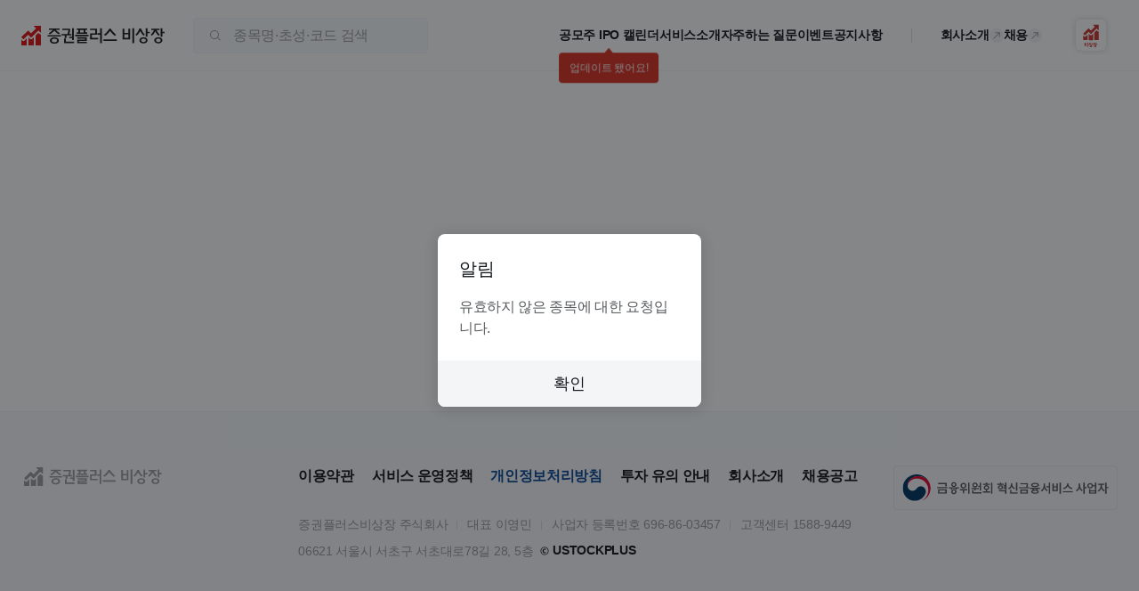

--- FILE ---
content_type: application/javascript; charset=UTF-8
request_url: https://ustockplus.com/ustock-web/_next/static/chunks/pages/index-45cc847f24d046e5.js
body_size: 26649
content:
!function(){try{var n="undefined"!=typeof window?window:"undefined"!=typeof global?global:"undefined"!=typeof self?self:{},e=(new n.Error).stack;e&&(n._sentryDebugIds=n._sentryDebugIds||{},n._sentryDebugIds[e]="7edc7398-bb45-48f5-bc86-cf1ab5b17fe9",n._sentryDebugIdIdentifier="sentry-dbid-7edc7398-bb45-48f5-bc86-cf1ab5b17fe9")}catch(n){}}(),(self.webpackChunk_N_E=self.webpackChunk_N_E||[]).push([[3332],{8922:(n,e,l)=>{"use strict";function o(){var n="/home/runner/work/ustock-web/ustock-web/types/signin.ts",e=Function("return this")(),l="__coverage__",t=e[l]||(e[l]={});t[n]&&"eb9650a25492e9607229b3e5a20575743a8353da"===t[n].hash||(t[n]={path:"/home/runner/work/ustock-web/ustock-web/types/signin.ts",statementMap:{0:{start:{line:121,column:25},end:{line:121,column:34}},1:{start:{line:122,column:31},end:{line:122,column:54}},2:{start:{line:124,column:33},end:{line:124,column:63}},3:{start:{line:125,column:34},end:{line:125,column:43}},4:{start:{line:127,column:35},end:{line:127,column:76}}},fnMap:{},branchMap:{},s:{0:0,1:0,2:0,3:0,4:0},f:{},b:{},_coverageSchema:"1a1c01bbd47fc00a2c39e90264f33305004495a9",hash:"eb9650a25492e9607229b3e5a20575743a8353da"});var i=t[n];return o=function(){return i},i}l.d(e,{LD:()=>i,gn:()=>t,jK:()=>c}),o();var t=function(n){return n.SIGNIN="SIGNIN",n.SIGNUP="SIGNUP",n}({}),i=function(n){return n.APPLE="apple",n.KAKAO="kakao",n}({});o().s[0]++,o().s[1]++;var c=(o().s[2]++,"apple_login_state_ustockplus");o().s[3]++,o().s[4]++},12970:(n,e,l)=>{"use strict";function o(){var n="/home/runner/work/ustock-web/ustock-web/ustock-common-web/types/user.ts",e=Function("return this")(),l="__coverage__",t=e[l]||(e[l]={});t[n]&&"30c28e53e0a8467f778481bd7a882f718a4d97da"===t[n].hash||(t[n]={path:"/home/runner/work/ustock-web/ustock-web/ustock-common-web/types/user.ts",statementMap:{},fnMap:{},branchMap:{},s:{},f:{},b:{},_coverageSchema:"1a1c01bbd47fc00a2c39e90264f33305004495a9",hash:"30c28e53e0a8467f778481bd7a882f718a4d97da"});var i=t[n];return o=function(){return i},i}l.d(e,{Nt:()=>i,YT:()=>c,Z$:()=>t}),o();var t=function(n){return n.ATTENTION="attention",n.EVENT_ENTITY_ID="event_entity_id",n.NONE_UNIFIED_STOCK_TRADE="none_unified_stock_trade",n.ZENDEST_PERSONAL_INFORMATION="zendesk_personal_information",n}({}),i=function(n){return n.AGREE_COMMERCIAL_PUSH="AGREE_COMMERCIAL_PUSH",n.PERSONAL_INFO_CONSENT="PERSONAL_INFO_CONSENT",n}({}),c=function(n){return n.FEMALE="female",n.MALE="male",n}({})},16760:(n,e,l)=>{(window.__NEXT_P=window.__NEXT_P||[]).push(["/",function(){return l(66534)}])},23745:(n,e,l)=>{"use strict";l.d(e,{A:()=>i});var o=l(11283);function t(n,e){for(var l=0;l<e.length;l++){var t=e[l];t.enumerable=t.enumerable||!1,t.configurable=!0,"value"in t&&(t.writable=!0),Object.defineProperty(n,(0,o.A)(t.key),t)}}function i(n,e,l){return e&&t(n.prototype,e),l&&t(n,l),Object.defineProperty(n,"prototype",{writable:!1}),n}},66534:(n,e,l)=>{"use strict";l.r(e),l.d(e,{MobileTitle:()=>eD,Title:()=>eS,__N_SSP:()=>eA,default:()=>ez});var o,t,i=l(43181),c=l(14232),s=l(77328),u=l.n(s),a=l(14e3),r=l(67188),m=l(58764),d=l(10841),f=l.n(d),p=l(43441),h=l(69655),b=l(9081),x=l(40788),g=l(700),y=l(75552),v=l(7188),_=l(45794),w=l(89099),k=l(54587),j=l.n(k),M=l(41475),C=l(33758),A=l(37876);function S(){var n="/home/runner/work/ustock-web/ustock-web/components/Main/Banner/index.tsx",e=Function("return this")(),l="__coverage__",o={path:"/home/runner/work/ustock-web/ustock-web/components/Main/Banner/index.tsx",statementMap:{0:{start:{line:16,column:24},end:{line:16,column:28}},1:{start:{line:18,column:22},end:{line:108,column:1}},2:{start:{line:19,column:17},end:{line:19,column:28}},3:{start:{line:20,column:24},end:{line:20,column:38}},4:{start:{line:22,column:54},end:{line:22,column:65}},5:{start:{line:23,column:44},end:{line:23,column:64}},6:{start:{line:24,column:28},end:{line:24,column:61}},7:{start:{line:26,column:30},end:{line:33,column:3}},8:{start:{line:28,column:6},end:{line:30,column:13}},9:{start:{line:29,column:8},end:{line:29,column:85}},10:{start:{line:29,column:41},end:{line:29,column:82}},11:{start:{line:35,column:44},end:{line:44,column:3}},12:{start:{line:37,column:6},end:{line:39,column:7}},13:{start:{line:38,column:8},end:{line:38,column:65}},14:{start:{line:40,column:6},end:{line:40,column:26}},15:{start:{line:41,column:6},end:{line:41,column:43}},16:{start:{line:46,column:2},end:{line:57,column:37}},17:{start:{line:47,column:4},end:{line:49,column:5}},18:{start:{line:48,column:6},end:{line:48,column:13}},19:{start:{line:50,column:4},end:{line:50,column:41}},20:{start:{line:52,column:4},end:{line:56,column:6}},21:{start:{line:53,column:6},end:{line:55,column:7}},22:{start:{line:54,column:8},end:{line:54,column:65}},23:{start:{line:59,column:2},end:{line:61,column:36}},24:{start:{line:60,column:4},end:{line:60,column:50}},25:{start:{line:63,column:26},end:{line:70,column:57}},26:{start:{line:64,column:4},end:{line:69,column:7}},27:{start:{line:65,column:6},end:{line:68,column:9}},28:{start:{line:66,column:25},end:{line:66,column:33}},29:{start:{line:67,column:8},end:{line:67,column:60}},30:{start:{line:72,column:26},end:{line:79,column:57}},31:{start:{line:73,column:4},end:{line:78,column:7}},32:{start:{line:74,column:6},end:{line:77,column:9}},33:{start:{line:75,column:25},end:{line:75,column:33}},34:{start:{line:76,column:8},end:{line:76,column:57}},35:{start:{line:81,column:22},end:{line:84,column:44}},36:{start:{line:82,column:4},end:{line:82,column:55}},37:{start:{line:83,column:4},end:{line:83,column:56}},38:{start:{line:86,column:2},end:{line:107,column:4}},39:{start:{line:90,column:10},end:{line:92,column:25}},40:{start:{line:110,column:18},end:{line:121,column:1}},41:{start:{line:111,column:29},end:{line:111,column:38}},42:{start:{line:123,column:21},end:{line:131,column:1}},43:{start:{line:133,column:25},end:{line:137,column:1}},44:{start:{line:139,column:20},end:{line:170,column:1}},45:{start:{line:152,column:20},end:{line:152,column:35}},46:{start:{line:153,column:27},end:{line:153,column:69}},47:{start:{line:153,column:41},end:{line:153,column:55}},48:{start:{line:154,column:23},end:{line:154,column:91}},49:{start:{line:155,column:20},end:{line:155,column:75}},50:{start:{line:157,column:2},end:{line:169,column:4}},51:{start:{line:172,column:27},end:{line:199,column:1}},52:{start:{line:178,column:19},end:{line:178,column:93}},53:{start:{line:201,column:27},end:{line:216,column:1}},54:{start:{line:218,column:32},end:{line:298,column:1}},55:{start:{line:219,column:17},end:{line:219,column:28}},56:{start:{line:220,column:24},end:{line:220,column:38}},57:{start:{line:221,column:54},end:{line:221,column:65}},58:{start:{line:222,column:44},end:{line:222,column:64}},59:{start:{line:223,column:28},end:{line:223,column:61}},60:{start:{line:225,column:30},end:{line:229,column:15}},61:{start:{line:226,column:4},end:{line:228,column:24}},62:{start:{line:227,column:6},end:{line:227,column:83}},63:{start:{line:227,column:39},end:{line:227,column:80}},64:{start:{line:231,column:30},end:{line:239,column:3}},65:{start:{line:233,column:6},end:{line:236,column:7}},66:{start:{line:234,column:8},end:{line:234,column:49}},67:{start:{line:235,column:8},end:{line:235,column:43}},68:{start:{line:241,column:2},end:{line:248,column:58}},69:{start:{line:242,column:4},end:{line:244,column:5}},70:{start:{line:243,column:6},end:{line:243,column:13}},71:{start:{line:246,column:4},end:{line:246,column:26}},72:{start:{line:247,column:4},end:{line:247,column:59}},73:{start:{line:247,column:17},end:{line:247,column:58}},74:{start:{line:250,column:2},end:{line:252,column:36}},75:{start:{line:251,column:4},end:{line:251,column:50}},76:{start:{line:254,column:26},end:{line:257,column:44}},77:{start:{line:255,column:4},end:{line:255,column:55}},78:{start:{line:256,column:4},end:{line:256,column:56}},79:{start:{line:259,column:28},end:{line:267,column:3}},80:{start:{line:261,column:6},end:{line:263,column:8}},81:{start:{line:262,column:8},end:{line:262,column:117}},82:{start:{line:264,column:6},end:{line:264,column:47}},83:{start:{line:269,column:2},end:{line:297,column:4}},84:{start:{line:288,column:41},end:{line:288,column:66}},85:{start:{line:291,column:42},end:{line:291,column:68}},86:{start:{line:300,column:22},end:{line:314,column:1}},87:{start:{line:304,column:29},end:{line:304,column:38}},88:{start:{line:316,column:27},end:{line:322,column:1}},89:{start:{line:324,column:24},end:{line:350,column:1}},90:{start:{line:335,column:19},end:{line:335,column:93}},91:{start:{line:352,column:23},end:{line:365,column:1}},92:{start:{line:367,column:24},end:{line:381,column:1}}},fnMap:{0:{name:"(anonymous_0)",decl:{start:{line:18,column:22},end:{line:18,column:23}},loc:{start:{line:18,column:52},end:{line:108,column:1}},line:18},1:{name:"(anonymous_1)",decl:{start:{line:27,column:4},end:{line:27,column:5}},loc:{start:{line:27,column:20},end:{line:31,column:5}},line:27},2:{name:"(anonymous_2)",decl:{start:{line:28,column:46},end:{line:28,column:47}},loc:{start:{line:28,column:52},end:{line:30,column:7}},line:28},3:{name:"(anonymous_3)",decl:{start:{line:29,column:30},end:{line:29,column:31}},loc:{start:{line:29,column:41},end:{line:29,column:82}},line:29},4:{name:"(anonymous_4)",decl:{start:{line:36,column:4},end:{line:36,column:5}},loc:{start:{line:36,column:39},end:{line:42,column:5}},line:36},5:{name:"(anonymous_5)",decl:{start:{line:46,column:12},end:{line:46,column:13}},loc:{start:{line:46,column:18},end:{line:57,column:3}},line:46},6:{name:"(anonymous_6)",decl:{start:{line:52,column:11},end:{line:52,column:12}},loc:{start:{line:52,column:17},end:{line:56,column:5}},line:52},7:{name:"(anonymous_7)",decl:{start:{line:59,column:12},end:{line:59,column:13}},loc:{start:{line:59,column:18},end:{line:61,column:3}},line:59},8:{name:"(anonymous_8)",decl:{start:{line:63,column:38},end:{line:63,column:39}},loc:{start:{line:63,column:44},end:{line:70,column:3}},line:63},9:{name:"(anonymous_9)",decl:{start:{line:64,column:38},end:{line:64,column:39}},loc:{start:{line:64,column:44},end:{line:69,column:5}},line:64},10:{name:"(anonymous_10)",decl:{start:{line:65,column:28},end:{line:65,column:29}},loc:{start:{line:65,column:38},end:{line:68,column:7}},line:65},11:{name:"(anonymous_11)",decl:{start:{line:72,column:38},end:{line:72,column:39}},loc:{start:{line:72,column:44},end:{line:79,column:3}},line:72},12:{name:"(anonymous_12)",decl:{start:{line:73,column:38},end:{line:73,column:39}},loc:{start:{line:73,column:44},end:{line:78,column:5}},line:73},13:{name:"(anonymous_13)",decl:{start:{line:74,column:28},end:{line:74,column:29}},loc:{start:{line:74,column:38},end:{line:77,column:7}},line:74},14:{name:"(anonymous_14)",decl:{start:{line:81,column:34},end:{line:81,column:35}},loc:{start:{line:81,column:40},end:{line:84,column:3}},line:81},15:{name:"(anonymous_15)",decl:{start:{line:89,column:22},end:{line:89,column:23}},loc:{start:{line:90,column:10},end:{line:92,column:25}},line:90},16:{name:"(anonymous_16)",decl:{start:{line:111,column:22},end:{line:111,column:23}},loc:{start:{line:111,column:29},end:{line:111,column:38}},line:111},17:{name:"(anonymous_17)",decl:{start:{line:139,column:20},end:{line:139,column:21}},loc:{start:{line:151,column:6},end:{line:170,column:1}},line:151},18:{name:"(anonymous_18)",decl:{start:{line:153,column:35},end:{line:153,column:36}},loc:{start:{line:153,column:41},end:{line:153,column:55}},line:153},19:{name:"(anonymous_19)",decl:{start:{line:178,column:11},end:{line:178,column:12}},loc:{start:{line:178,column:19},end:{line:178,column:93}},line:178},20:{name:"(anonymous_20)",decl:{start:{line:218,column:32},end:{line:218,column:33}},loc:{start:{line:218,column:62},end:{line:298,column:1}},line:218},21:{name:"(anonymous_21)",decl:{start:{line:225,column:42},end:{line:225,column:43}},loc:{start:{line:225,column:48},end:{line:229,column:3}},line:225},22:{name:"(anonymous_22)",decl:{start:{line:226,column:44},end:{line:226,column:45}},loc:{start:{line:226,column:50},end:{line:228,column:5}},line:226},23:{name:"(anonymous_23)",decl:{start:{line:227,column:28},end:{line:227,column:29}},loc:{start:{line:227,column:39},end:{line:227,column:80}},line:227},24:{name:"(anonymous_24)",decl:{start:{line:232,column:4},end:{line:232,column:5}},loc:{start:{line:232,column:47},end:{line:237,column:5}},line:232},25:{name:"(anonymous_25)",decl:{start:{line:241,column:12},end:{line:241,column:13}},loc:{start:{line:241,column:18},end:{line:248,column:3}},line:241},26:{name:"(anonymous_26)",decl:{start:{line:247,column:11},end:{line:247,column:12}},loc:{start:{line:247,column:17},end:{line:247,column:58}},line:247},27:{name:"(anonymous_27)",decl:{start:{line:250,column:12},end:{line:250,column:13}},loc:{start:{line:250,column:18},end:{line:252,column:3}},line:250},28:{name:"(anonymous_28)",decl:{start:{line:254,column:38},end:{line:254,column:39}},loc:{start:{line:254,column:44},end:{line:257,column:3}},line:254},29:{name:"(anonymous_29)",decl:{start:{line:260,column:4},end:{line:260,column:5}},loc:{start:{line:260,column:32},end:{line:265,column:5}},line:260},30:{name:"(anonymous_30)",decl:{start:{line:261,column:28},end:{line:261,column:29}},loc:{start:{line:262,column:8},end:{line:262,column:117}},line:262},31:{name:"(anonymous_31)",decl:{start:{line:288,column:35},end:{line:288,column:36}},loc:{start:{line:288,column:41},end:{line:288,column:66}},line:288},32:{name:"(anonymous_32)",decl:{start:{line:291,column:36},end:{line:291,column:37}},loc:{start:{line:291,column:42},end:{line:291,column:68}},line:291},33:{name:"(anonymous_33)",decl:{start:{line:304,column:22},end:{line:304,column:23}},loc:{start:{line:304,column:29},end:{line:304,column:38}},line:304},34:{name:"(anonymous_34)",decl:{start:{line:335,column:11},end:{line:335,column:12}},loc:{start:{line:335,column:19},end:{line:335,column:93}},line:335}},branchMap:{0:{loc:{start:{line:29,column:41},end:{line:29,column:82}},type:"cond-expr",locations:[{start:{line:29,column:70},end:{line:29,column:71}},{start:{line:29,column:74},end:{line:29,column:82}}],line:29},1:{loc:{start:{line:37,column:6},end:{line:39,column:7}},type:"if",locations:[{start:{line:37,column:6},end:{line:39,column:7}},{start:{line:void 0,column:void 0},end:{line:void 0,column:void 0}}],line:37},2:{loc:{start:{line:47,column:4},end:{line:49,column:5}},type:"if",locations:[{start:{line:47,column:4},end:{line:49,column:5}},{start:{line:void 0,column:void 0},end:{line:void 0,column:void 0}}],line:47},3:{loc:{start:{line:53,column:6},end:{line:55,column:7}},type:"if",locations:[{start:{line:53,column:6},end:{line:55,column:7}},{start:{line:void 0,column:void 0},end:{line:void 0,column:void 0}}],line:53},4:{loc:{start:{line:67,column:15},end:{line:67,column:59}},type:"cond-expr",locations:[{start:{line:67,column:30},end:{line:67,column:48}},{start:{line:67,column:51},end:{line:67,column:59}}],line:67},5:{loc:{start:{line:76,column:15},end:{line:76,column:56}},type:"cond-expr",locations:[{start:{line:76,column:44},end:{line:76,column:45}},{start:{line:76,column:48},end:{line:76,column:56}}],line:76},6:{loc:{start:{line:90,column:66},end:{line:90,column:112}},type:"cond-expr",locations:[{start:{line:90,column:97},end:{line:90,column:103}},{start:{line:90,column:106},end:{line:90,column:112}}],line:90},7:{loc:{start:{line:91,column:33},end:{line:91,column:86}},type:"binary-expr",locations:[{start:{line:91,column:33},end:{line:91,column:51}},{start:{line:91,column:55},end:{line:91,column:86}}],line:91},8:{loc:{start:{line:95,column:7},end:{line:105,column:7}},type:"binary-expr",locations:[{start:{line:95,column:7},end:{line:95,column:14}},{start:{line:95,column:18},end:{line:95,column:36}},{start:{line:96,column:8},end:{line:104,column:27}}],line:95},9:{loc:{start:{line:154,column:23},end:{line:154,column:91}},type:"cond-expr",locations:[{start:{line:154,column:41},end:{line:154,column:64}},{start:{line:154,column:67},end:{line:154,column:91}}],line:154},10:{loc:{start:{line:155,column:20},end:{line:155,column:75}},type:"cond-expr",locations:[{start:{line:155,column:36},end:{line:155,column:48}},{start:{line:155,column:51},end:{line:155,column:75}}],line:155},11:{loc:{start:{line:178,column:19},end:{line:178,column:93}},type:"cond-expr",locations:[{start:{line:178,column:39},end:{line:178,column:64}},{start:{line:178,column:67},end:{line:178,column:93}}],line:178},12:{loc:{start:{line:227,column:39},end:{line:227,column:80}},type:"cond-expr",locations:[{start:{line:227,column:68},end:{line:227,column:69}},{start:{line:227,column:72},end:{line:227,column:80}}],line:227},13:{loc:{start:{line:233,column:6},end:{line:236,column:7}},type:"if",locations:[{start:{line:233,column:6},end:{line:236,column:7}},{start:{line:void 0,column:void 0},end:{line:void 0,column:void 0}}],line:233},14:{loc:{start:{line:235,column:8},end:{line:235,column:42}},type:"binary-expr",locations:[{start:{line:235,column:8},end:{line:235,column:17}},{start:{line:235,column:21},end:{line:235,column:42}}],line:235},15:{loc:{start:{line:242,column:4},end:{line:244,column:5}},type:"if",locations:[{start:{line:242,column:4},end:{line:244,column:5}},{start:{line:void 0,column:void 0},end:{line:void 0,column:void 0}}],line:242},16:{loc:{start:{line:262,column:8},end:{line:262,column:117}},type:"cond-expr",locations:[{start:{line:262,column:28},end:{line:262,column:69}},{start:{line:262,column:73},end:{line:262,column:117}}],line:262},17:{loc:{start:{line:262,column:28},end:{line:262,column:69}},type:"cond-expr",locations:[{start:{line:262,column:57},end:{line:262,column:58}},{start:{line:262,column:61},end:{line:262,column:69}}],line:262},18:{loc:{start:{line:262,column:73},end:{line:262,column:117}},type:"cond-expr",locations:[{start:{line:262,column:88},end:{line:262,column:106}},{start:{line:262,column:109},end:{line:262,column:117}}],line:262},19:{loc:{start:{line:275,column:17},end:{line:275,column:81}},type:"binary-expr",locations:[{start:{line:275,column:17},end:{line:275,column:46}},{start:{line:275,column:50},end:{line:275,column:81}}],line:275},20:{loc:{start:{line:281,column:7},end:{line:295,column:7}},type:"binary-expr",locations:[{start:{line:281,column:7},end:{line:281,column:14}},{start:{line:281,column:18},end:{line:281,column:36}},{start:{line:282,column:8},end:{line:294,column:11}}],line:281},21:{loc:{start:{line:335,column:19},end:{line:335,column:93}},type:"cond-expr",locations:[{start:{line:335,column:39},end:{line:335,column:64}},{start:{line:335,column:67},end:{line:335,column:93}}],line:335}},s:{0:0,1:0,2:0,3:0,4:0,5:0,6:0,7:0,8:0,9:0,10:0,11:0,12:0,13:0,14:0,15:0,16:0,17:0,18:0,19:0,20:0,21:0,22:0,23:0,24:0,25:0,26:0,27:0,28:0,29:0,30:0,31:0,32:0,33:0,34:0,35:0,36:0,37:0,38:0,39:0,40:0,41:0,42:0,43:0,44:0,45:0,46:0,47:0,48:0,49:0,50:0,51:0,52:0,53:0,54:0,55:0,56:0,57:0,58:0,59:0,60:0,61:0,62:0,63:0,64:0,65:0,66:0,67:0,68:0,69:0,70:0,71:0,72:0,73:0,74:0,75:0,76:0,77:0,78:0,79:0,80:0,81:0,82:0,83:0,84:0,85:0,86:0,87:0,88:0,89:0,90:0,91:0,92:0},f:{0:0,1:0,2:0,3:0,4:0,5:0,6:0,7:0,8:0,9:0,10:0,11:0,12:0,13:0,14:0,15:0,16:0,17:0,18:0,19:0,20:0,21:0,22:0,23:0,24:0,25:0,26:0,27:0,28:0,29:0,30:0,31:0,32:0,33:0,34:0},b:{0:[0,0],1:[0,0],2:[0,0],3:[0,0],4:[0,0],5:[0,0],6:[0,0],7:[0,0],8:[0,0,0],9:[0,0],10:[0,0],11:[0,0],12:[0,0],13:[0,0],14:[0,0],15:[0,0],16:[0,0],17:[0,0],18:[0,0],19:[0,0],20:[0,0,0],21:[0,0]},_coverageSchema:"1a1c01bbd47fc00a2c39e90264f33305004495a9",hash:"5c725ac34908e7c5d366adf805feee2da2cbc7a4"},t=e[l]||(e[l]={});t[n]&&"5c725ac34908e7c5d366adf805feee2da2cbc7a4"===t[n].hash||(t[n]=o);var i=t[n];return S=function(){return i},i}S();var D=(S().s[0]++,5e3);S().s[1]++;var z=function(n){var e=n.banners;S().f[0]++;var l=(S().s[2]++,(0,w.useRouter)()),o=(S().s[3]++,(0,h.l)()).sendEvent,t=(S().s[4]++,(0,c.useState)(0)),i=(0,_.A)(t,2),s=i[0],u=i[1],a=(S().s[5]++,(0,c.useState)(e[0])),r=(0,_.A)(a,2),m=r[0],d=r[1],f=(S().s[6]++,(0,c.useRef)(null)),p=(S().s[7]++,(0,c.useCallback)(function(n){S().f[1]++,S().s[8]++,f.current=setInterval(function(){S().f[2]++,S().s[9]++,u(function(n){return S().f[3]++,S().s[10]++,n+1>=e.length?(S().b[0][0]++,0):(S().b[0][1]++,n+1)})},n)},[e])),b=(S().s[11]++,(0,c.useCallback)(function(n){S().f[4]++,S().s[12]++,f.current?(S().b[1][0]++,S().s[13]++,clearInterval(f.current)):S().b[1][1]++,S().s[14]++,n(),S().s[15]++,p(D)},[p]));S().s[16]++,(0,c.useEffect)(function(){if(S().f[5]++,S().s[17]++,e.length<=1){S().b[2][0]++,S().s[18]++;return}return S().b[2][1]++,S().s[19]++,p(D),S().s[20]++,function(){S().f[6]++,S().s[21]++,f.current?(S().b[3][0]++,S().s[22]++,clearInterval(f.current)):S().b[3][1]++}},[e,p]),S().s[23]++,(0,c.useEffect)(function(){S().f[7]++,S().s[24]++,d(e[s])},[e,s]);var x=(S().s[25]++,(0,c.useCallback)(function(){S().f[8]++,S().s[26]++,b(function(){S().f[9]++,S().s[27]++,u(function(n){S().f[10]++;var l=(S().s[28]++,n-1);return S().s[29]++,l<0?(S().b[4][0]++,e.length-1):(S().b[4][1]++,l)})})},[e.length,b])),g=(S().s[30]++,(0,c.useCallback)(function(){S().f[11]++,S().s[31]++,b(function(){S().f[12]++,S().s[32]++,u(function(n){S().f[13]++;var l=(S().s[33]++,n+1);return S().s[34]++,l>=e.length?(S().b[5][0]++,0):(S().b[5][1]++,l)})})},[e.length,b])),y=(S().s[35]++,(0,c.useCallback)(function(){S().f[14]++,S().s[36]++,o("main","banner_buttonclick","배너_버튼클릭"),S().s[37]++,l.push(m.url).catch(console.error)},[l,m.url,o]));return S().s[38]++,(0,A.jsxs)(O,{bgColor:e[s].bgColor,children:[(0,A.jsx)("button",{onClick:y,children:null==e?void 0:e.map(function(n,e){return S().f[15]++,S().s[39]++,(0,A.jsx)(P,{style:{display:s===e?(S().b[6][0]++,"flex"):(S().b[6][1]++,"none")},children:(0,A.jsx)(j(),{priority:!0,src:(S().b[7][0]++,(null==n?void 0:n.pcImageUrl)||(S().b[7][1]++,"https://static.ustockplus.com")),fill:!0,alt:"메인 베너 이미지"})},"banner_".concat(e))})}),(S().b[8][0]++,e&&(S().b[8][1]++,e.length>1)&&(S().b[8][2]++,(0,A.jsx)(E,{children:(0,A.jsx)(I,{currentIndex:s,lastIndex:e.length,onClickPrev:x,onClickNext:g,isBrightBgColor:e[s].isBright})})))]})},O=(S().s[40]++,(0,i.A)("div",{target:"ej7qda99"})("background-color:",function(n){return S().f[16]++,S().s[41]++,n.bgColor},";border-radius:4px;position:relative;&>button{max-width:712px;max-height:112px;display:flex;justify-content:center;}")),P=(S().s[42]++,(0,i.A)("div",{target:"ej7qda98"})({name:"bq91pn",styles:"border-radius:4px;overflow:hidden;width:712px;height:112px;display:flex;position:relative"})),E=(S().s[43]++,(0,i.A)("div",{target:"ej7qda97"})({name:"szgcrk",styles:"position:absolute;right:14px;bottom:16px"}));S().s[44]++;var I=function(n){var e=n.currentIndex,l=n.lastIndex,o=n.onClickPrev,t=n.onClickNext,i=n.isBrightBgColor;S().f[17]++;var s=(S().s[45]++,(0,m.Ct)()).theme,u=(S().s[46]++,(0,c.useMemo)(function(){return S().f[18]++,S().s[47]++,l<=1},[l])),a=(S().s[48]++,i?(S().b[9][0]++,s.color.overlayBase):(S().b[9][1]++,s.color.txtHighlight)),r=(S().s[49]++,l>1?(S().b[10][0]++,a):(S().b[10][1]++,s.color.overlayWhite));return S().s[50]++,(0,A.jsxs)(L,{isBrightBgColor:i,children:[(0,A.jsx)(T,{onClick:o,disabled:u,children:(0,A.jsx)(C.A,{width:8,height:8,fill:r})}),(0,A.jsx)("span",{className:"variable",children:e+1}),(0,A.jsx)("span",{className:"split",children:"/"}),(0,A.jsx)("span",{className:"fixed",children:l}),(0,A.jsx)(T,{onClick:t,disabled:u,children:(0,A.jsx)(M.A,{width:8,height:8,fill:r})})]})},L=(S().s[51]++,(0,i.A)("div",{target:"ej7qda96"})("display:flex;align-items:center;font-size:16px;font-weight:600;color:",function(n){return S().f[19]++,S().s[52]++,n.isBrightBgColor?(S().b[11][0]++,n.theme.color.overlayBase):(S().b[11][1]++,n.theme.color.txtHighlight)},";.variable{font-size:16px;font-weight:600;width:20px;text-align:center;}.split{opacity:0.5;margin:0 4px;}.fixed{font-size:14px;font-weight:400;opacity:0.5;width:16px;text-align:center;}")),T=(S().s[53]++,(0,i.A)("button",{target:"ej7qda95"})({name:"2l3sgi",styles:"opacity:0.5;width:24px;height:24px;align-items:center;display:flex;justify-content:center;&:hover{opacity:1;}&:disabled{cursor:not-allowed;}"}));S().s[54]++;var N=function(n){var e=n.banners;S().f[20]++;var l=(S().s[55]++,(0,w.useRouter)()),o=(S().s[56]++,(0,h.l)()).sendEvent,t=(S().s[57]++,(0,c.useState)(0)),i=(0,_.A)(t,2),s=i[0],u=i[1],a=(S().s[58]++,(0,c.useState)(e[0])),r=(0,_.A)(a,2),m=r[0],d=r[1],f=(S().s[59]++,(0,c.useRef)(null)),p=(S().s[60]++,(0,c.useCallback)(function(){S().f[21]++,S().s[61]++,f.current=setInterval(function(){S().f[22]++,S().s[62]++,u(function(n){return S().f[23]++,S().s[63]++,n+1>=e.length?(S().b[12][0]++,0):(S().b[12][1]++,n+1)})},D)},[e])),b=(S().s[64]++,(0,c.useCallback)(function(n){var e=n.isRestart;S().f[24]++,S().s[65]++,f.current?(S().b[13][0]++,S().s[66]++,clearInterval(f.current),S().s[67]++,S().b[14][0]++,e&&(S().b[14][1]++,p())):S().b[13][1]++},[p]));S().s[68]++,(0,c.useEffect)(function(){if(S().f[25]++,S().s[69]++,e.length<=1){S().b[15][0]++,S().s[70]++;return}return S().b[15][1]++,S().s[71]++,p(),S().s[72]++,function(){return S().f[26]++,S().s[73]++,b({isRestart:!1})}},[e,p,b]),S().s[74]++,(0,c.useEffect)(function(){S().f[27]++,S().s[75]++,d(e[s])},[e,s]);var x=(S().s[76]++,(0,c.useCallback)(function(){S().f[28]++,S().s[77]++,o("main","banner_buttonclick","배너_버튼클릭"),S().s[78]++,l.push(m.url).catch(console.error)},[l,m.url,o])),g=(S().s[79]++,(0,c.useCallback)(function(n){S().f[29]++,S().s[80]++,u(function(l){return S().f[30]++,S().s[81]++,"right"===n?(S().b[16][0]++,l+1>=e.length?(S().b[17][0]++,0):(S().b[17][1]++,l+1)):(S().b[16][1]++,l-1<0?(S().b[18][0]++,e.length-1):(S().b[18][1]++,l-1))}),S().s[82]++,b({isRestart:!0})},[e,b]));return S().s[83]++,(0,A.jsxs)(R,{bgColor:e[s].bgColor,children:[(0,A.jsx)("div",{children:(0,A.jsx)(B,{onClick:x,children:(0,A.jsx)(j(),{priority:!0,src:(S().b[19][0]++,(null==m?void 0:m.mobileImageUrl)||(S().b[19][1]++,"https://static.ustockplus.com")),fill:!0,alt:"메인 베너 이미지"})})}),(S().b[20][0]++,e&&(S().b[20][1]++,e.length>1)&&(S().b[20][2]++,(0,A.jsxs)(A.Fragment,{children:[(0,A.jsxs)(F,{isBrightBgColor:e[s].isBright,children:[(0,A.jsx)("span",{className:"variable",children:s+1}),(0,A.jsx)("span",{className:"split",children:"/"}),(0,A.jsx)("span",{className:"fixed",children:e.length})]}),(0,A.jsx)(H,{onClick:function(){return S().f[31]++,S().s[84]++,g("left")},children:(0,A.jsx)("img",{src:"images/btn_left_arrow.png",alt:"왼쪽 배너 화살표 버튼"})}),(0,A.jsx)(q,{onClick:function(){return S().f[32]++,S().s[85]++,g("right")},children:(0,A.jsx)("img",{src:"images/btn_right_arrow.png",alt:"오른쪽 배너 화살표 버튼"})})]})))]})},R=(S().s[86]++,(0,i.A)("div",{target:"ej7qda94"})("display:flex;height:100px;overflow:hidden;background-color:",function(n){return S().f[33]++,S().s[87]++,n.bgColor},";position:relative;margin-bottom:48px;&>div{width:100%;max-height:100px;display:flex;justify-content:center;}")),B=(S().s[88]++,(0,i.A)("div",{target:"ej7qda93"})({name:"gry06d",styles:"width:224px;height:100px;display:flex;position:relative"})),F=(S().s[89]++,(0,i.A)("span",{target:"ej7qda92"})("position:absolute;top:14px;right:24px;width:40px;display:flex;justify-content:flex-end;padding-left:8px;font-size:14px;color:",function(n){return S().f[34]++,S().s[90]++,n.isBrightBgColor?(S().b[21][0]++,n.theme.color.overlayBase):(S().b[21][1]++,n.theme.color.txtHighlight)},";.variable{font-weight:600;}.split{opacity:0.5;margin:0 3px;}.fixed{font-weight:400;opacity:0.5;}")),H=(S().s[91]++,(0,i.A)("span",{target:"ej7qda91"})({name:"1p1txh2",styles:"z-index:10;width:50px;height:100%;position:absolute;&>img{position:absolute;top:38px;left:16px;width:24px;height:24px;}"})),q=(S().s[92]++,(0,i.A)("span",{target:"ej7qda90"})({name:"1btfpvn",styles:"z-index:10;width:50px;height:100%;position:absolute;right:0;&>img{position:absolute;top:38px;right:16px;width:24px;height:24px;}"})),U=l(36441),K=l(99742);function W(){var n="/home/runner/work/ustock-web/ustock-web/components/Main/Stock/HoneyTipsCard.tsx",e=Function("return this")(),l="__coverage__",o={path:"/home/runner/work/ustock-web/ustock-web/components/Main/Stock/HoneyTipsCard.tsx",statementMap:{0:{start:{line:8,column:22},end:{line:75,column:1}},1:{start:{line:9,column:23},end:{line:9,column:39}},2:{start:{line:10,column:17},end:{line:10,column:28}},3:{start:{line:12,column:26},end:{line:14,column:3}},4:{start:{line:13,column:4},end:{line:13,column:58}},5:{start:{line:16,column:25},end:{line:16,column:117}},6:{start:{line:18,column:2},end:{line:74,column:4}},7:{start:{line:30,column:50},end:{line:30,column:90}},8:{start:{line:44,column:50},end:{line:44,column:83}},9:{start:{line:58,column:50},end:{line:58,column:77}},10:{start:{line:77,column:16},end:{line:83,column:1}},11:{start:{line:78,column:29},end:{line:78,column:51}},12:{start:{line:82,column:21},end:{line:82,column:59}},13:{start:{line:85,column:14},end:{line:95,column:1}},14:{start:{line:93,column:26},end:{line:93,column:54}},15:{start:{line:97,column:17},end:{line:101,column:1}},16:{start:{line:103,column:18},end:{line:112,column:1}},17:{start:{line:110,column:19},end:{line:110,column:41}},18:{start:{line:114,column:16},end:{line:123,column:1}},19:{start:{line:125,column:16},end:{line:129,column:1}},20:{start:{line:131,column:18},end:{line:135,column:1}},21:{start:{line:132,column:18},end:{line:132,column:39}},22:{start:{line:137,column:24},end:{line:140,column:1}},23:{start:{line:138,column:18},end:{line:138,column:39}}},fnMap:{0:{name:"(anonymous_0)",decl:{start:{line:8,column:22},end:{line:8,column:23}},loc:{start:{line:8,column:28},end:{line:75,column:1}},line:8},1:{name:"(anonymous_1)",decl:{start:{line:12,column:26},end:{line:12,column:27}},loc:{start:{line:12,column:44},end:{line:14,column:3}},line:12},2:{name:"(anonymous_2)",decl:{start:{line:30,column:44},end:{line:30,column:45}},loc:{start:{line:30,column:50},end:{line:30,column:90}},line:30},3:{name:"(anonymous_3)",decl:{start:{line:44,column:44},end:{line:44,column:45}},loc:{start:{line:44,column:50},end:{line:44,column:83}},line:44},4:{name:"(anonymous_4)",decl:{start:{line:58,column:44},end:{line:58,column:45}},loc:{start:{line:58,column:50},end:{line:58,column:77}},line:58},5:{name:"(anonymous_5)",decl:{start:{line:78,column:22},end:{line:78,column:23}},loc:{start:{line:78,column:29},end:{line:78,column:51}},line:78},6:{name:"(anonymous_6)",decl:{start:{line:82,column:13},end:{line:82,column:14}},loc:{start:{line:82,column:21},end:{line:82,column:59}},line:82},7:{name:"(anonymous_7)",decl:{start:{line:93,column:18},end:{line:93,column:19}},loc:{start:{line:93,column:26},end:{line:93,column:54}},line:93},8:{name:"(anonymous_8)",decl:{start:{line:110,column:12},end:{line:110,column:13}},loc:{start:{line:110,column:19},end:{line:110,column:41}},line:110},9:{name:"(anonymous_9)",decl:{start:{line:132,column:11},end:{line:132,column:12}},loc:{start:{line:132,column:18},end:{line:132,column:39}},line:132},10:{name:"(anonymous_10)",decl:{start:{line:138,column:11},end:{line:138,column:12}},loc:{start:{line:138,column:18},end:{line:138,column:39}},line:138}},branchMap:{0:{loc:{start:{line:13,column:4},end:{line:13,column:57}},type:"cond-expr",locations:[{start:{line:13,column:15},end:{line:13,column:37}},{start:{line:13,column:40},end:{line:13,column:57}}],line:13},1:{loc:{start:{line:16,column:25},end:{line:16,column:117}},type:"cond-expr",locations:[{start:{line:16,column:50},end:{line:16,column:71}},{start:{line:16,column:74},end:{line:16,column:117}}],line:16},2:{loc:{start:{line:20,column:7},end:{line:28,column:7}},type:"cond-expr",locations:[{start:{line:21,column:8},end:{line:23,column:22}},{start:{line:25,column:8},end:{line:27,column:16}}],line:20},3:{loc:{start:{line:82,column:21},end:{line:82,column:59}},type:"cond-expr",locations:[{start:{line:82,column:34},end:{line:82,column:45}},{start:{line:82,column:48},end:{line:82,column:59}}],line:82},4:{loc:{start:{line:93,column:26},end:{line:93,column:54}},type:"cond-expr",locations:[{start:{line:93,column:39},end:{line:93,column:45}},{start:{line:93,column:48},end:{line:93,column:54}}],line:93}},s:{0:0,1:0,2:0,3:0,4:0,5:0,6:0,7:0,8:0,9:0,10:0,11:0,12:0,13:0,14:0,15:0,16:0,17:0,18:0,19:0,20:0,21:0,22:0,23:0},f:{0:0,1:0,2:0,3:0,4:0,5:0,6:0,7:0,8:0,9:0,10:0},b:{0:[0,0],1:[0,0],2:[0,0],3:[0,0],4:[0,0]},_coverageSchema:"1a1c01bbd47fc00a2c39e90264f33305004495a9",hash:"411207a91a6473115f18b8a627e1637a33cda947"},t=e[l]||(e[l]={});t[n]&&"411207a91a6473115f18b8a627e1637a33cda947"===t[n].hash||(t[n]=o);var i=t[n];return W=function(){return i},i}W(),W().s[0]++;var V=(W().s[10]++,(0,i.A)("div",{target:"eftme2a7"})("border:1px solid ",function(n){return W().f[5]++,W().s[11]++,n.theme.color.grayDull},";box-sizing:border-box;border-radius:8px;padding:",function(n){return W().f[6]++,W().s[12]++,n.isMobile?(W().b[3][0]++,"20px 16px"):(W().b[3][1]++,"20px 24px")},";")),Y=(W().s[13]++,(0,i.A)("div",{target:"eftme2a6"})("height:45px;display:flex;justify-content:space-between;align-items:center;cursor:pointer;&+&{margin-top:",function(n){return W().f[7]++,W().s[14]++,n.isMobile?(W().b[4][0]++,"20px"):(W().b[4][1]++,"24px")},";}")),X=(W().s[15]++,(0,i.A)("div",{target:"eftme2a5"})({name:"h4hvum",styles:"display:flex;align-items:center;width:calc(100% - 24px)"})),Q=(W().s[16]++,(0,i.A)("div",{target:"eftme2a4"})("display:flex;align-items:center;justify-content:end;width:24px;&>svg{fill:",function(n){return W().f[8]++,W().s[17]++,n.theme.color.grayBase},";}")),G=(W().s[18]++,(0,i.A)("div",{target:"eftme2a3"})({name:"1pkxi2s",styles:"width:40px;height:40px;margin-right:12px;&>img{width:100%;height:100%;}"})),J=(W().s[19]++,(0,i.A)("div",{target:"eftme2a2"})({name:"16mmcnu",styles:"display:flex;flex-direction:column;justify-content:center"})),Z=(W().s[20]++,(0,i.A)("div",{target:"eftme2a1"})("color:",function(n){return W().f[9]++,W().s[21]++,n.theme.color.txtMain},";font-size:16px;font-weight:600;")),$=(W().s[22]++,(0,i.A)("div",{target:"eftme2a0"})("color:",function(n){return W().f[10]++,W().s[23]++,n.theme.color.txtMain},";font-size:14px;"));let nn=function(){W().f[0]++;var n=(W().s[1]++,(0,m.lJ)()).isMobile,e=(W().s[2]++,(0,w.useRouter)());W().s[3]++;var l=function(l){W().f[1]++,W().s[4]++,n?(W().b[0][0]++,window.open("".concat(l))):(W().b[0][1]++,e.push(l))},o=(W().s[5]++,K.env.production?(W().b[1][0]++,"/service/notice/222"):(W().b[1][1]++,"https://ustockplus.com/service/notice/222"));return W().s[6]++,(0,A.jsxs)(A.Fragment,{children:[n?(W().b[2][0]++,(0,A.jsx)(eD,{children:(0,A.jsx)("h2",{children:"비상장 꿀팁"})})):(W().b[2][1]++,(0,A.jsx)(eS,{children:(0,A.jsx)("h2",{children:"비상장 꿀팁"})})),(0,A.jsxs)(V,{isMobile:n,children:[(0,A.jsxs)(Y,{isMobile:n,onClick:function(){return W().f[2]++,W().s[7]++,l("/service/guide/appUse")},children:[(0,A.jsxs)(X,{children:[(0,A.jsx)(G,{children:(0,A.jsx)("img",{src:"/images/magnifier.png",alt:"magnifier"})}),(0,A.jsxs)(J,{children:[(0,A.jsx)($,{children:"이것만 따라하세요!"}),(0,A.jsx)(Z,{children:"증권플러스 비상장 이용가이드"})]})]}),(0,A.jsx)(Q,{children:(0,A.jsx)(M.A,{width:24,height:24})})]}),(0,A.jsxs)(Y,{isMobile:n,onClick:function(){return W().f[3]++,W().s[8]++,l("/service/guide")},children:[(0,A.jsxs)(X,{children:[(0,A.jsx)(G,{children:(0,A.jsx)("img",{src:"/images/speech_bubbles.png",alt:"speech_bubbles"})}),(0,A.jsxs)(J,{children:[(0,A.jsx)($,{children:"비상장 거래, 궁금해요!"}),(0,A.jsx)(Z,{children:"자주하는 질문"})]})]}),(0,A.jsx)(Q,{children:(0,A.jsx)(M.A,{width:24,height:24})})]}),(0,A.jsxs)(Y,{isMobile:n,onClick:function(){return W().f[4]++,W().s[9]++,e.push(o)},children:[(0,A.jsxs)(X,{children:[(0,A.jsx)(G,{children:(0,A.jsx)("img",{src:"/images/hundred_score.png",alt:"hundred_score"})}),(0,A.jsxs)(J,{children:[(0,A.jsx)($,{children:"꼭 알아야 할 비상장 기본상식!"}),(0,A.jsx)(Z,{children:"비상장 주식 101"})]})]}),(0,A.jsx)(Q,{children:(0,A.jsx)(M.A,{width:24,height:24})})]})]})]})};var ne=l(67216),nl=l(42969),no=l(1479),nt=l.n(no);function ni(){var n="/home/runner/work/ustock-web/ustock-web/components/Main/CompanyPost/PostCard.tsx",e=Function("return this")(),l="__coverage__",o={path:"/home/runner/work/ustock-web/ustock-web/components/Main/CompanyPost/PostCard.tsx",statementMap:{0:{start:{line:14,column:17},end:{line:47,column:1}},1:{start:{line:15,column:23},end:{line:15,column:39}},2:{start:{line:16,column:24},end:{line:16,column:38}},3:{start:{line:18,column:20},end:{line:26,column:3}},4:{start:{line:19,column:11},end:{line:24,column:5}},5:{start:{line:23,column:21},end:{line:23,column:84}},6:{start:{line:28,column:2},end:{line:46,column:4}},7:{start:{line:51,column:20},end:{line:59,column:1}},8:{start:{line:52,column:27},end:{line:52,column:62}},9:{start:{line:61,column:21},end:{line:64,column:1}},10:{start:{line:66,column:18},end:{line:79,column:1}},11:{start:{line:77,column:31},end:{line:77,column:57}},12:{start:{line:81,column:27},end:{line:87,column:1}},13:{start:{line:89,column:14},end:{line:107,column:1}},14:{start:{line:92,column:25},end:{line:92,column:45}},15:{start:{line:93,column:27},end:{line:93,column:47}},16:{start:{line:94,column:28},end:{line:94,column:48}},17:{start:{line:97,column:20},end:{line:97,column:41}},18:{start:{line:104,column:57},end:{line:104,column:75}},19:{start:{line:109,column:17},end:{line:112,column:1}},20:{start:{line:110,column:23},end:{line:110,column:43}},21:{start:{line:111,column:18},end:{line:111,column:40}},22:{start:{line:114,column:14},end:{line:118,column:1}}},fnMap:{0:{name:"(anonymous_0)",decl:{start:{line:14,column:17},end:{line:14,column:18}},loc:{start:{line:14,column:54},end:{line:47,column:1}},line:14},1:{name:"(anonymous_1)",decl:{start:{line:19,column:4},end:{line:19,column:5}},loc:{start:{line:19,column:11},end:{line:24,column:5}},line:19},2:{name:"(anonymous_2)",decl:{start:{line:23,column:15},end:{line:23,column:16}},loc:{start:{line:23,column:21},end:{line:23,column:84}},line:23},3:{name:"(anonymous_3)",decl:{start:{line:52,column:19},end:{line:52,column:20}},loc:{start:{line:52,column:27},end:{line:52,column:62}},line:52},4:{name:"(anonymous_4)",decl:{start:{line:77,column:24},end:{line:77,column:25}},loc:{start:{line:77,column:31},end:{line:77,column:57}},line:77},5:{name:"(anonymous_5)",decl:{start:{line:92,column:17},end:{line:92,column:18}},loc:{start:{line:92,column:25},end:{line:92,column:45}},line:92},6:{name:"(anonymous_6)",decl:{start:{line:93,column:19},end:{line:93,column:20}},loc:{start:{line:93,column:27},end:{line:93,column:47}},line:93},7:{name:"(anonymous_7)",decl:{start:{line:94,column:20},end:{line:94,column:21}},loc:{start:{line:94,column:28},end:{line:94,column:48}},line:94},8:{name:"(anonymous_8)",decl:{start:{line:97,column:13},end:{line:97,column:14}},loc:{start:{line:97,column:20},end:{line:97,column:41}},line:97},9:{name:"(anonymous_9)",decl:{start:{line:104,column:50},end:{line:104,column:51}},loc:{start:{line:104,column:57},end:{line:104,column:75}},line:104},10:{name:"(anonymous_10)",decl:{start:{line:110,column:15},end:{line:110,column:16}},loc:{start:{line:110,column:23},end:{line:110,column:43}},line:110},11:{name:"(anonymous_11)",decl:{start:{line:111,column:11},end:{line:111,column:12}},loc:{start:{line:111,column:18},end:{line:111,column:40}},line:111}},branchMap:{0:{loc:{start:{line:14,column:26},end:{line:14,column:40}},type:"default-arg",locations:[{start:{line:14,column:35},end:{line:14,column:40}}],line:14},1:{loc:{start:{line:20,column:12},end:{line:20,column:35}},type:"binary-expr",locations:[{start:{line:20,column:12},end:{line:20,column:28}},{start:{line:20,column:32},end:{line:20,column:35}}],line:20},2:{loc:{start:{line:32,column:20},end:{line:32,column:62}},type:"binary-expr",locations:[{start:{line:32,column:20},end:{line:32,column:32}},{start:{line:32,column:36},end:{line:32,column:62}}],line:32},3:{loc:{start:{line:52,column:27},end:{line:52,column:62}},type:"cond-expr",locations:[{start:{line:52,column:38},end:{line:52,column:39}},{start:{line:52,column:42},end:{line:52,column:62}}],line:52},4:{loc:{start:{line:52,column:42},end:{line:52,column:62}},type:"cond-expr",locations:[{start:{line:52,column:55},end:{line:52,column:57}},{start:{line:52,column:60},end:{line:52,column:62}}],line:52},5:{loc:{start:{line:92,column:25},end:{line:92,column:45}},type:"cond-expr",locations:[{start:{line:92,column:38},end:{line:92,column:40}},{start:{line:92,column:43},end:{line:92,column:45}}],line:92},6:{loc:{start:{line:93,column:27},end:{line:93,column:47}},type:"cond-expr",locations:[{start:{line:93,column:40},end:{line:93,column:42}},{start:{line:93,column:45},end:{line:93,column:47}}],line:93},7:{loc:{start:{line:94,column:28},end:{line:94,column:48}},type:"cond-expr",locations:[{start:{line:94,column:41},end:{line:94,column:44}},{start:{line:94,column:47},end:{line:94,column:48}}],line:94},8:{loc:{start:{line:110,column:23},end:{line:110,column:43}},type:"cond-expr",locations:[{start:{line:110,column:36},end:{line:110,column:38}},{start:{line:110,column:41},end:{line:110,column:43}}],line:110}},s:{0:0,1:0,2:0,3:0,4:0,5:0,6:0,7:0,8:0,9:0,10:0,11:0,12:0,13:0,14:0,15:0,16:0,17:0,18:0,19:0,20:0,21:0,22:0},f:{0:0,1:0,2:0,3:0,4:0,5:0,6:0,7:0,8:0,9:0,10:0,11:0},b:{0:[0],1:[0,0],2:[0,0],3:[0,0],4:[0,0],5:[0,0],6:[0,0],7:[0,0],8:[0,0]},_coverageSchema:"1a1c01bbd47fc00a2c39e90264f33305004495a9",hash:"77e643c8c342822881a5ae1203cfa101c2841d85"},t=e[l]||(e[l]={});t[n]&&"77e643c8c342822881a5ae1203cfa101c2841d85"===t[n].hash||(t[n]=o);var i=t[n];return ni=function(){return i},i}function nc(n,e){var l=Object.keys(n);if(Object.getOwnPropertySymbols){var o=Object.getOwnPropertySymbols(n);e&&(o=o.filter(function(e){return Object.getOwnPropertyDescriptor(n,e).enumerable})),l.push.apply(l,o)}return l}function ns(n){for(var e=1;e<arguments.length;e++){var l=null!=arguments[e]?arguments[e]:{};e%2?nc(Object(l),!0).forEach(function(e){(0,nl.A)(n,e,l[e])}):Object.getOwnPropertyDescriptors?Object.defineProperties(n,Object.getOwnPropertyDescriptors(l)):nc(Object(l)).forEach(function(e){Object.defineProperty(n,e,Object.getOwnPropertyDescriptor(l,e))})}return n}ni(),ni().s[0]++;let nu=function(n){var e=n.post,l=n.isLast,o=void 0===l?(ni().b[0][0]++,!1):l;ni().f[0]++;var t=(ni().s[1]++,(0,m.lJ)()).isMobile,i=(ni().s[2]++,(0,h.l)()).sendEvent,s=(ni().s[3]++,(0,c.useMemo)(function(){return ni().f[1]++,ni().s[4]++,{href:(ni().b[1][0]++,(null==e?void 0:e.landingUrl)||(ni().b[1][1]++,"/")),target:"_blank",rel:"nofollow",onClick:function(){return ni().f[2]++,ni().s[5]++,i("main","news_article_buttonclick","기업주요뉴스_뉴스_버튼클릭")}}},[e,i]));return ni().s[6]++,(0,A.jsx)(na,{isLast:o,isMobile:t,children:(0,A.jsxs)(nr,{children:[(0,A.jsx)(nm,ns(ns({},s),{},{isMobile:t,children:(0,A.jsx)("img",{src:(ni().b[2][0]++,e.logoUrl||(ni().b[2][1]++,"/images/logo_default.png")),alt:"기업소식 이미지"})})),(0,A.jsxs)(nd,{isMobile:t,children:[(0,A.jsx)(nf,ns(ns({},s),{},{isMobile:t,children:(0,A.jsx)("h3",{children:e.postTitle})})),(0,A.jsxs)(np,{children:[null==e?void 0:e.mediaIssuerName,(0,A.jsx)(nh,{children:"|"}),nt()(null==e?void 0:e.publishedAt).format("YYYY.MM.DD")]})]})]})})};var na=(ni().s[7]++,(0,i.A)("div",{target:"e1fyotqb6"})("margin-bottom:",function(n){return ni().f[3]++,ni().s[8]++,n.isLast?(ni().b[3][0]++,0):(ni().b[3][1]++,n.isMobile?(ni().b[4][0]++,16):(ni().b[4][1]++,24))},"px;-webkit-box-sizing:border-box;-moz-box-sizing:border-box;box-sizing:border-box;display:flex;flex-direction:column;")),nr=(ni().s[9]++,(0,i.A)("div",{target:"e1fyotqb5"})({name:"8xhv84",styles:"width:100%;display:flex"})),nm=(ni().s[10]++,(0,i.A)("a",{target:"e1fyotqb4"})("margin-right:12px;display:flex;align-items:center;img{width:40px;height:40px;object-fit:cover;object-position:center top;border-radius:50%;border:1px solid ",function(n){return ni().f[4]++,ni().s[11]++,n.theme.color.overlayLight},";}")),nd=(ni().s[12]++,(0,i.A)("div",{target:"e1fyotqb3"})({name:"1u40n6e",styles:"display:flex;flex-direction:column;gap:2px;width:calc(100% - 64px);overflow:hidden"})),nf=(ni().s[13]++,(0,i.A)("a",{target:"e1fyotqb2"})("h3{font-weight:500;font-size:",function(n){return ni().f[5]++,ni().s[14]++,n.isMobile?(ni().b[5][0]++,17):(ni().b[5][1]++,18)},"px;line-height:",function(n){return ni().f[6]++,ni().s[15]++,n.isMobile?(ni().b[6][0]++,26):(ni().b[6][1]++,27)},"px;word-break:break-all;color:",function(n){return ni().f[8]++,ni().s[17]++,n.theme.color.txtMain},";width:100%;display:-webkit-box;-webkit-line-clamp:1;-webkit-box-orient:vertical;overflow:hidden;@supports not (-webkit-line-clamp: 1){max-height:calc(1em * var(--line-height, ",function(n){return ni().f[9]++,ni().s[18]++,n.theme.lineHeight},") * 1);}}")),np=(ni().s[19]++,(0,i.A)("div",{target:"e1fyotqb1"})("font-size:",function(n){return ni().f[10]++,ni().s[20]++,n.isMobile?(ni().b[8][0]++,12):(ni().b[8][1]++,14)},"px;color:",function(n){return ni().f[11]++,ni().s[21]++,n.theme.color.grayBase},";")),nh=(ni().s[22]++,(0,i.A)("div",{target:"e1fyotqb0"})({name:"m5fgr4",styles:"text-align:center;display:inline-block;padding:0 7px"}));function nb(){var n="/home/runner/work/ustock-web/ustock-web/components/Main/CompanyPost/PostCardList.tsx",e=Function("return this")(),l="__coverage__",o={path:"/home/runner/work/ustock-web/ustock-web/components/Main/CompanyPost/PostCardList.tsx",statementMap:{0:{start:{line:6,column:21},end:{line:16,column:1}},1:{start:{line:7,column:17},end:{line:7,column:53}},2:{start:{line:7,column:31},end:{line:7,column:43}},3:{start:{line:8,column:2},end:{line:15,column:4}},4:{start:{line:12,column:10},end:{line:12,column:94}}},fnMap:{0:{name:"(anonymous_0)",decl:{start:{line:6,column:21},end:{line:6,column:22}},loc:{start:{line:6,column:62},end:{line:16,column:1}},line:6},1:{name:"(anonymous_1)",decl:{start:{line:7,column:25},end:{line:7,column:26}},loc:{start:{line:7,column:31},end:{line:7,column:43}},line:7},2:{name:"(anonymous_2)",decl:{start:{line:11,column:18},end:{line:11,column:19}},loc:{start:{line:12,column:10},end:{line:12,column:94}},line:12}},branchMap:{0:{loc:{start:{line:10,column:7},end:{line:13,column:10}},type:"binary-expr",locations:[{start:{line:10,column:7},end:{line:10,column:12}},{start:{line:11,column:8},end:{line:13,column:10}}],line:10}},s:{0:0,1:0,2:0,3:0,4:0},f:{0:0,1:0,2:0},b:{0:[0,0]},_coverageSchema:"1a1c01bbd47fc00a2c39e90264f33305004495a9",hash:"c9b722f4f2312f21d8ba304a996d8554f4596b9e"},t=e[l]||(e[l]={});t[n]&&"c9b722f4f2312f21d8ba304a996d8554f4596b9e"===t[n].hash||(t[n]=o);var i=t[n];return nb=function(){return i},i}nb(),nb().s[0]++;let nx=c.memo(function(n){var e=n.posts;nb().f[0]++;var l=(nb().s[1]++,(0,c.useMemo)(function(){return nb().f[1]++,nb().s[2]++,e.length},[e]));return nb().s[3]++,(0,A.jsx)(A.Fragment,{children:(nb().b[0][0]++,e&&(nb().b[0][1]++,e.map(function(n,e){return nb().f[2]++,nb().s[4]++,(0,A.jsx)(nu,{post:n,isLast:l-1===e},"company_post_".concat(e))})))})});function ng(){var n="/home/runner/work/ustock-web/ustock-web/components/Main/CompanyPost/index.tsx",e=Function("return this")(),l="__coverage__",o=e[l]||(e[l]={});o[n]&&"dc461f8c84c7dc0511e9126f0d3fb679525796d4"===o[n].hash||(o[n]={path:"/home/runner/work/ustock-web/ustock-web/components/Main/CompanyPost/index.tsx",statementMap:{},fnMap:{},branchMap:{},s:{},f:{},b:{},_coverageSchema:"1a1c01bbd47fc00a2c39e90264f33305004495a9",hash:"dc461f8c84c7dc0511e9126f0d3fb679525796d4"});var t=o[n];return ng=function(){return t},t}ng();var ny=l(85685);function nv(){var n="/home/runner/work/ustock-web/ustock-web/components/Main/Discussion/PostCardList.tsx",e=Function("return this")(),l="__coverage__",o={path:"/home/runner/work/ustock-web/ustock-web/components/Main/Discussion/PostCardList.tsx",statementMap:{0:{start:{line:8,column:21},end:{line:18,column:1}},1:{start:{line:9,column:17},end:{line:9,column:54}},2:{start:{line:9,column:31},end:{line:9,column:44}},3:{start:{line:10,column:2},end:{line:17,column:4}},4:{start:{line:14,column:10},end:{line:14,column:89}}},fnMap:{0:{name:"(anonymous_0)",decl:{start:{line:8,column:21},end:{line:8,column:22}},loc:{start:{line:8,column:43},end:{line:18,column:1}},line:8},1:{name:"(anonymous_1)",decl:{start:{line:9,column:25},end:{line:9,column:26}},loc:{start:{line:9,column:31},end:{line:9,column:44}},line:9},2:{name:"(anonymous_2)",decl:{start:{line:13,column:18},end:{line:13,column:19}},loc:{start:{line:14,column:10},end:{line:14,column:89}},line:14}},branchMap:{0:{loc:{start:{line:12,column:7},end:{line:15,column:10}},type:"binary-expr",locations:[{start:{line:12,column:7},end:{line:12,column:12}},{start:{line:13,column:8},end:{line:15,column:10}}],line:12}},s:{0:0,1:0,2:0,3:0,4:0},f:{0:0,1:0,2:0},b:{0:[0,0]},_coverageSchema:"1a1c01bbd47fc00a2c39e90264f33305004495a9",hash:"ad4ec0ca042eccef87175ccbcc92c9c138069b08"},t=e[l]||(e[l]={});t[n]&&"ad4ec0ca042eccef87175ccbcc92c9c138069b08"===t[n].hash||(t[n]=o);var i=t[n];return nv=function(){return i},i}nv(),nv().s[0]++;let n_=c.memo(function(n){var e=n.posts;nv().f[0]++;var l=(nv().s[1]++,(0,c.useMemo)(function(){return nv().f[1]++,nv().s[2]++,null==e?void 0:e.length},[e]));return nv().s[3]++,(0,A.jsx)(A.Fragment,{children:(nv().b[0][0]++,e&&(nv().b[0][1]++,e.map(function(n,e){return nv().f[2]++,nv().s[4]++,(0,A.jsx)(ny.A,{post:null==n?void 0:n.resource,isLast:l-1===e},null==n?void 0:n.id)})))})});var nw=l(97560),nk=l(48230),nj=l.n(nk),nM=l(18809),nC=l(86632);function nA(){var n="/home/runner/work/ustock-web/ustock-web/model/keyword/index.ts",e=Function("return this")(),l="__coverage__",o={path:"/home/runner/work/ustock-web/ustock-web/model/keyword/index.ts",statementMap:{0:{start:{line:3,column:30},end:{line:7,column:1}},1:{start:{line:4,column:2},end:{line:5,column:17}},2:{start:{line:4,column:29},end:{line:4,column:38}},3:{start:{line:5,column:7},end:{line:5,column:17}},4:{start:{line:6,column:2},end:{line:6,column:11}}},fnMap:{0:{name:"(anonymous_0)",decl:{start:{line:3,column:30},end:{line:3,column:31}},loc:{start:{line:3,column:64},end:{line:7,column:1}},line:3}},branchMap:{0:{loc:{start:{line:4,column:2},end:{line:5,column:17}},type:"if",locations:[{start:{line:4,column:2},end:{line:5,column:17}},{start:{line:5,column:7},end:{line:5,column:17}}],line:4}},s:{0:0,1:0,2:0,3:0,4:0},f:{0:0},b:{0:[0,0]},_coverageSchema:"1a1c01bbd47fc00a2c39e90264f33305004495a9",hash:"ab8b60250c4292a778d9939add100fa15adb36b5"},t=e[l]||(e[l]={});t[n]&&"ab8b60250c4292a778d9939add100fa15adb36b5"===t[n].hash||(t[n]=o);var i=t[n];return nA=function(){return i},i}nA(),nA().s[0]++;var nS=function(n,e){return(nA().f[0]++,nA().s[1]++,n.name>e.name)?(nA().b[0][0]++,nA().s[2]++,1):(nA().b[0][1]++,nA().s[3]++,-1)},nD=l(51262);function nz(){var n="/home/runner/work/ustock-web/ustock-web/components/Main/Discussion/HotDiscussionRoomCard.tsx",e=Function("return this")(),l="__coverage__",o={path:"/home/runner/work/ustock-web/ustock-web/components/Main/Discussion/HotDiscussionRoomCard.tsx",statementMap:{0:{start:{line:17,column:30},end:{line:55,column:1}},1:{start:{line:18,column:20},end:{line:18,column:35}},2:{start:{line:20,column:24},end:{line:20,column:38}},3:{start:{line:22,column:29},end:{line:24,column:24}},4:{start:{line:23,column:4},end:{line:23,column:90}},5:{start:{line:26,column:22},end:{line:29,column:26}},6:{start:{line:27,column:4},end:{line:27,column:69}},7:{start:{line:27,column:59},end:{line:27,column:69}},8:{start:{line:28,column:4},end:{line:28,column:63}},9:{start:{line:31,column:2},end:{line:54,column:4}},10:{start:{line:41,column:12},end:{line:48,column:18}},11:{start:{line:57,column:16},end:{line:74,column:1}},12:{start:{line:65,column:23},end:{line:65,column:42}},13:{start:{line:66,column:31},end:{line:66,column:53}},14:{start:{line:76,column:12},end:{line:87,column:1}},15:{start:{line:89,column:13},end:{line:106,column:1}},16:{start:{line:103,column:57},end:{line:103,column:75}},17:{start:{line:108,column:15},end:{line:113,column:1}},18:{start:{line:115,column:15},end:{line:119,column:1}},19:{start:{line:118,column:18},end:{line:118,column:39}}},fnMap:{0:{name:"(anonymous_0)",decl:{start:{line:17,column:30},end:{line:17,column:31}},loc:{start:{line:17,column:52},end:{line:55,column:1}},line:17},1:{name:"(anonymous_1)",decl:{start:{line:22,column:41},end:{line:22,column:42}},loc:{start:{line:22,column:47},end:{line:24,column:3}},line:22},2:{name:"(anonymous_2)",decl:{start:{line:26,column:30},end:{line:26,column:31}},loc:{start:{line:26,column:36},end:{line:29,column:3}},line:26},3:{name:"(anonymous_3)",decl:{start:{line:40,column:28},end:{line:40,column:29}},loc:{start:{line:41,column:12},end:{line:48,column:18}},line:41},4:{name:"(anonymous_4)",decl:{start:{line:65,column:16},end:{line:65,column:17}},loc:{start:{line:65,column:23},end:{line:65,column:42}},line:65},5:{name:"(anonymous_5)",decl:{start:{line:66,column:24},end:{line:66,column:25}},loc:{start:{line:66,column:31},end:{line:66,column:53}},line:66},6:{name:"(anonymous_6)",decl:{start:{line:103,column:50},end:{line:103,column:51}},loc:{start:{line:103,column:57},end:{line:103,column:75}},line:103},7:{name:"(anonymous_7)",decl:{start:{line:118,column:11},end:{line:118,column:12}},loc:{start:{line:118,column:18},end:{line:118,column:39}},line:118}},branchMap:{0:{loc:{start:{line:27,column:4},end:{line:27,column:69}},type:"if",locations:[{start:{line:27,column:4},end:{line:27,column:69}},{start:{line:void 0,column:void 0},end:{line:void 0,column:void 0}}],line:27},1:{loc:{start:{line:27,column:8},end:{line:27,column:57}},type:"binary-expr",locations:[{start:{line:27,column:8},end:{line:27,column:27}},{start:{line:27,column:31},end:{line:27,column:57}}],line:27}},s:{0:0,1:0,2:0,3:0,4:0,5:0,6:0,7:0,8:0,9:0,10:0,11:0,12:0,13:0,14:0,15:0,16:0,17:0,18:0,19:0},f:{0:0,1:0,2:0,3:0,4:0,5:0,6:0,7:0},b:{0:[0,0],1:[0,0]},_coverageSchema:"1a1c01bbd47fc00a2c39e90264f33305004495a9",hash:"f34cb0e3b4d48a79b5ec5c5d786c8c821676e215"},t=e[l]||(e[l]={});t[n]&&"f34cb0e3b4d48a79b5ec5c5d786c8c821676e215"===t[n].hash||(t[n]=o);var i=t[n];return nz=function(){return i},i}nz(),nz().s[0]++;var nO=(nz().s[11]++,(0,i.A)("div",{target:"e1r34wyq4"})("display:flex;flex-direction:column;justify-content:space-between;padding:20px 24px;margin-bottom:20px;cursor:pointer;background:",function(n){return nz().f[4]++,nz().s[12]++,n.theme.color.white},";border:1.5px solid ",function(n){return nz().f[5]++,nz().s[13]++,n.theme.color.grayDull},";box-sizing:border-box;border-radius:4px;transition:box-shadow 200ms;&:hover{box-shadow:0 4px 16px rgba(34, 34, 34, 0.16);}")),nP=(nz().s[14]++,(0,i.A)("div",{target:"e1r34wyq3"})({name:"vo2ezo",styles:"height:24px;width:100%;display:flex;justify-content:space-between;&>span:last-of-type{margin-left:14px;text-align:right;white-space:nowrap;}"})),nE=(nz().s[15]++,(0,i.A)("div",{target:"e1r34wyq2"})("display:flex;align-items:center;font-weight:600;span{font-size:16px;display:-webkit-box;-webkit-line-clamp:1;-webkit-box-orient:vertical;overflow:hidden;@supports not (-webkit-line-clamp: 1){max-height:calc(1em * var(--line-height, ",function(n){return nz().f[6]++,nz().s[16]++,n.theme.lineHeight},") * 1);}}")),nI=(nz().s[17]++,(0,i.A)("div",{target:"e1r34wyq1"})({name:"dvsivl",styles:"margin-top:14px;display:flex;flex-wrap:wrap;gap:8px"})),nL=(nz().s[18]++,(0,i.A)("div",{target:"e1r34wyq0"})("margin-top:14px;font-size:14px;color:",function(n){return nz().f[7]++,nz().s[19]++,n.theme.color.txtBase},";"));let nT=function(n){var e,l=n.stock;nz().f[0]++;var o=(nz().s[1]++,(0,m.Ct)()).theme,t=(nz().s[2]++,(0,h.l)()).sendEvent,i=(nz().s[3]++,(0,c.useCallback)(function(){nz().f[1]++,nz().s[4]++,t("main","hotconversation_buttonclick","HOT토론방_토론방_버튼클릭(".concat(l.engCode,")"))},[l,t])),s=(nz().s[5]++,(0,c.useMemo)(function(){return(nz().f[2]++,nz().s[6]++,nz().b[1][0]++,null!=l&&l.keywordList&&(nz().b[1][1]++,null!=l&&l.keywordList.length))?(nz().b[0][1]++,nz().s[8]++,null==l?void 0:l.keywordList.sort(nS).slice(0,3)):(nz().b[0][0]++,nz().s[7]++,[])},[null==l?void 0:l.keywordList]));return nz().s[9]++,(0,A.jsx)(nj(),{href:"/stock/".concat(l.engCode,"?selectedTab=").concat(nD.TabKeyType.DISCUSSION.toLowerCase()),passHref:!0,children:(0,A.jsxs)(nO,{onClick:i,children:[(0,A.jsx)(nP,{children:(0,A.jsx)(nE,{children:(0,A.jsx)("span",{children:null==l?void 0:l.name})})}),(0,A.jsx)(nI,{hidden:!(null!=l&&null!=(e=l.keywordList)&&e.length),children:null==s?void 0:s.map(function(n){return nz().f[3]++,nz().s[10]++,(0,A.jsxs)(nM.A,{textColor:o.color.txtSub,round:!0,size:nM.I.SMALL,children:["# ",n.name]},"hot_keyword_".concat(l.engCode,"_").concat(n.id))})}),(0,A.jsxs)(nL,{children:[(0,nC.bC)(l.totalPostCount),"개 토론"]})]})})};function nN(){var n="/home/runner/work/ustock-web/ustock-web/components/Main/Discussion/HotDiscussionRoomList.tsx",e=Function("return this")(),l="__coverage__",o={path:"/home/runner/work/ustock-web/ustock-web/components/Main/Discussion/HotDiscussionRoomList.tsx",statementMap:{0:{start:{line:12,column:30},end:{line:22,column:1}},1:{start:{line:13,column:23},end:{line:13,column:39}},2:{start:{line:15,column:2},end:{line:21,column:4}},3:{start:{line:18,column:8},end:{line:18,column:81}},4:{start:{line:24,column:16},end:{line:26,column:1}}},fnMap:{0:{name:"(anonymous_0)",decl:{start:{line:12,column:30},end:{line:12,column:31}},loc:{start:{line:12,column:61},end:{line:22,column:1}},line:12},1:{name:"(anonymous_1)",decl:{start:{line:17,column:26},end:{line:17,column:27}},loc:{start:{line:18,column:8},end:{line:18,column:81}},line:18}},branchMap:{0:{loc:{start:{line:17,column:8},end:{line:17,column:20}},type:"binary-expr",locations:[{start:{line:17,column:8},end:{line:17,column:14}},{start:{line:17,column:18},end:{line:17,column:20}}],line:17}},s:{0:0,1:0,2:0,3:0,4:0},f:{0:0,1:0},b:{0:[0,0]},_coverageSchema:"1a1c01bbd47fc00a2c39e90264f33305004495a9",hash:"440d885814551053041f795049994a6cf9fbff4c"},t=e[l]||(e[l]={});t[n]&&"440d885814551053041f795049994a6cf9fbff4c"===t[n].hash||(t[n]=o);var i=t[n];return nN=function(){return i},i}nN(),nN().s[0]++;var nR=(nN().s[4]++,(0,i.A)("div",{target:"e8j14kn0"})({name:"11rcwxl",styles:"margin-bottom:4px"}));let nB=c.memo(function(n){var e=n.header,l=n.stocks;nN().f[0]++;var o=(nN().s[1]++,(0,m.lJ)()).isMobile;return nN().s[2]++,(0,A.jsx)(nw.A,{header:e,max:5,Wrapper:nR,isAllowTouchToMove:o,children:(nN().b[0][0]++,l||(nN().b[0][1]++,[])).map(function(n){return nN().f[1]++,nN().s[3]++,(0,A.jsx)(nT,{stock:null==n?void 0:n.resource},"hot_".concat(n.id))})})});function nF(){var n="/home/runner/work/ustock-web/ustock-web/components/Main/Discussion/index.tsx",e=Function("return this")(),l="__coverage__",o=e[l]||(e[l]={});o[n]&&"eaa3191490d4bc7b8d5563dee2b5a4981ddad6ac"===o[n].hash||(o[n]={path:"/home/runner/work/ustock-web/ustock-web/components/Main/Discussion/index.tsx",statementMap:{},fnMap:{},branchMap:{},s:{},f:{},b:{},_coverageSchema:"1a1c01bbd47fc00a2c39e90264f33305004495a9",hash:"eaa3191490d4bc7b8d5563dee2b5a4981ddad6ac"});var t=o[n];return nF=function(){return t},t}function nH(){var n="/home/runner/work/ustock-web/ustock-web/components/Main/Stock/FirstOwnBoardStockCard.tsx",e=Function("return this")(),l="__coverage__",o={path:"/home/runner/work/ustock-web/ustock-web/components/Main/Stock/FirstOwnBoardStockCard.tsx",statementMap:{0:{start:{line:17,column:31},end:{line:55,column:1}},1:{start:{line:18,column:23},end:{line:18,column:39}},2:{start:{line:20,column:22},end:{line:23,column:26}},3:{start:{line:21,column:4},end:{line:21,column:69}},4:{start:{line:21,column:59},end:{line:21,column:69}},5:{start:{line:22,column:4},end:{line:22,column:63}},6:{start:{line:25,column:2},end:{line:54,column:4}},7:{start:{line:47,column:12},end:{line:49,column:18}},8:{start:{line:57,column:16},end:{line:64,column:1}},9:{start:{line:61,column:31},end:{line:61,column:48}},10:{start:{line:62,column:27},end:{line:62,column:43}},11:{start:{line:66,column:12},end:{line:71,column:1}},12:{start:{line:73,column:13},end:{line:91,column:1}},13:{start:{line:88,column:57},end:{line:88,column:75}},14:{start:{line:93,column:14},end:{line:102,column:1}},15:{start:{line:99,column:20},end:{line:99,column:40}},16:{start:{line:104,column:15},end:{line:111,column:1}},17:{start:{line:106,column:26},end:{line:106,column:45}}},fnMap:{0:{name:"(anonymous_0)",decl:{start:{line:17,column:31},end:{line:17,column:32}},loc:{start:{line:17,column:61},end:{line:55,column:1}},line:17},1:{name:"(anonymous_1)",decl:{start:{line:20,column:30},end:{line:20,column:31}},loc:{start:{line:20,column:36},end:{line:23,column:3}},line:20},2:{name:"(anonymous_2)",decl:{start:{line:46,column:28},end:{line:46,column:29}},loc:{start:{line:47,column:12},end:{line:49,column:18}},line:47},3:{name:"(anonymous_3)",decl:{start:{line:61,column:23},end:{line:61,column:24}},loc:{start:{line:61,column:31},end:{line:61,column:48}},line:61},4:{name:"(anonymous_4)",decl:{start:{line:62,column:19},end:{line:62,column:20}},loc:{start:{line:62,column:27},end:{line:62,column:43}},line:62},5:{name:"(anonymous_5)",decl:{start:{line:88,column:50},end:{line:88,column:51}},loc:{start:{line:88,column:57},end:{line:88,column:75}},line:88},6:{name:"(anonymous_6)",decl:{start:{line:99,column:13},end:{line:99,column:14}},loc:{start:{line:99,column:20},end:{line:99,column:40}},line:99},7:{name:"(anonymous_7)",decl:{start:{line:106,column:18},end:{line:106,column:19}},loc:{start:{line:106,column:26},end:{line:106,column:45}},line:106}},branchMap:{0:{loc:{start:{line:21,column:4},end:{line:21,column:69}},type:"if",locations:[{start:{line:21,column:4},end:{line:21,column:69}},{start:{line:void 0,column:void 0},end:{line:void 0,column:void 0}}],line:21},1:{loc:{start:{line:21,column:8},end:{line:21,column:57}},type:"binary-expr",locations:[{start:{line:21,column:8},end:{line:21,column:27}},{start:{line:21,column:31},end:{line:21,column:57}}],line:21},2:{loc:{start:{line:33,column:21},end:{line:33,column:73}},type:"binary-expr",locations:[{start:{line:33,column:21},end:{line:33,column:40}},{start:{line:33,column:44},end:{line:33,column:73}}],line:33},3:{loc:{start:{line:61,column:31},end:{line:61,column:48}},type:"cond-expr",locations:[{start:{line:61,column:42},end:{line:61,column:44}},{start:{line:61,column:47},end:{line:61,column:48}}],line:61},4:{loc:{start:{line:62,column:27},end:{line:62,column:43}},type:"cond-expr",locations:[{start:{line:62,column:38},end:{line:62,column:39}},{start:{line:62,column:42},end:{line:62,column:43}}],line:62},5:{loc:{start:{line:106,column:26},end:{line:106,column:45}},type:"cond-expr",locations:[{start:{line:106,column:39},end:{line:106,column:40}},{start:{line:106,column:43},end:{line:106,column:45}}],line:106}},s:{0:0,1:0,2:0,3:0,4:0,5:0,6:0,7:0,8:0,9:0,10:0,11:0,12:0,13:0,14:0,15:0,16:0,17:0},f:{0:0,1:0,2:0,3:0,4:0,5:0,6:0,7:0},b:{0:[0,0],1:[0,0],2:[0,0],3:[0,0],4:[0,0],5:[0,0]},_coverageSchema:"1a1c01bbd47fc00a2c39e90264f33305004495a9",hash:"f74f5aaae8e90ae56807a3559de08f0798ec32fc"},t=e[l]||(e[l]={});t[n]&&"f74f5aaae8e90ae56807a3559de08f0798ec32fc"===t[n].hash||(t[n]=o);var i=t[n];return nH=function(){return i},i}function nq(){var n="/home/runner/work/ustock-web/ustock-web/components/Main/Stock/FirstOwnBoardStockList.tsx",e=Function("return this")(),l="__coverage__",o={path:"/home/runner/work/ustock-web/ustock-web/components/Main/Stock/FirstOwnBoardStockList.tsx",statementMap:{0:{start:{line:11,column:31},end:{line:16,column:1}},1:{start:{line:12,column:2},end:{line:15,column:13}},2:{start:{line:14,column:35},end:{line:14,column:117}},3:{start:{line:18,column:16},end:{line:24,column:1}},4:{start:{line:19,column:23},end:{line:19,column:47}},5:{start:{line:20,column:31},end:{line:20,column:53}}},fnMap:{0:{name:"(anonymous_0)",decl:{start:{line:11,column:31},end:{line:11,column:32}},loc:{start:{line:12,column:2},end:{line:15,column:13}},line:12},1:{name:"(anonymous_1)",decl:{start:{line:14,column:17},end:{line:14,column:18}},loc:{start:{line:14,column:35},end:{line:14,column:117}},line:14},2:{name:"(anonymous_2)",decl:{start:{line:19,column:16},end:{line:19,column:17}},loc:{start:{line:19,column:23},end:{line:19,column:47}},line:19},3:{name:"(anonymous_3)",decl:{start:{line:20,column:24},end:{line:20,column:25}},loc:{start:{line:20,column:31},end:{line:20,column:53}},line:20}},branchMap:{0:{loc:{start:{line:13,column:5},end:{line:14,column:118}},type:"binary-expr",locations:[{start:{line:13,column:5},end:{line:13,column:11}},{start:{line:14,column:6},end:{line:14,column:118}}],line:13}},s:{0:0,1:0,2:0,3:0,4:0,5:0},f:{0:0,1:0,2:0,3:0},b:{0:[0,0]},_coverageSchema:"1a1c01bbd47fc00a2c39e90264f33305004495a9",hash:"b888c6394a64474075bf9223de18526f541edeac"},t=e[l]||(e[l]={});t[n]&&"b888c6394a64474075bf9223de18526f541edeac"===t[n].hash||(t[n]=o);var i=t[n];return nq=function(){return i},i}function nU(){var n="/home/runner/work/ustock-web/ustock-web/components/Main/Stock/UnregisteredStockStatus.tsx",e=Function("return this")(),l="__coverage__",o={path:"/home/runner/work/ustock-web/ustock-web/components/Main/Stock/UnregisteredStockStatus.tsx",statementMap:{0:{start:{line:12,column:32},end:{line:30,column:1}},1:{start:{line:13,column:2},end:{line:29,column:5}},2:{start:{line:32,column:14},end:{line:39,column:1}},3:{start:{line:33,column:21},end:{line:33,column:46}},4:{start:{line:38,column:18},end:{line:38,column:39}},5:{start:{line:41,column:24},end:{line:49,column:1}},6:{start:{line:46,column:29},end:{line:46,column:52}},7:{start:{line:48,column:22},end:{line:48,column:41}},8:{start:{line:51,column:20},end:{line:63,column:1}},9:{start:{line:58,column:35},end:{line:58,column:61}},10:{start:{line:65,column:15},end:{line:71,column:1}},11:{start:{line:70,column:18},end:{line:70,column:39}},12:{start:{line:73,column:20},end:{line:77,column:1}},13:{start:{line:76,column:18},end:{line:76,column:38}}},fnMap:{0:{name:"(anonymous_0)",decl:{start:{line:12,column:32},end:{line:12,column:33}},loc:{start:{line:13,column:2},end:{line:29,column:5}},line:13},1:{name:"(anonymous_1)",decl:{start:{line:33,column:13},end:{line:33,column:14}},loc:{start:{line:33,column:21},end:{line:33,column:46}},line:33},2:{name:"(anonymous_2)",decl:{start:{line:38,column:11},end:{line:38,column:12}},loc:{start:{line:38,column:18},end:{line:38,column:39}},line:38},3:{name:"(anonymous_3)",decl:{start:{line:46,column:22},end:{line:46,column:23}},loc:{start:{line:46,column:29},end:{line:46,column:52}},line:46},4:{name:"(anonymous_4)",decl:{start:{line:48,column:14},end:{line:48,column:15}},loc:{start:{line:48,column:22},end:{line:48,column:41}},line:48},5:{name:"(anonymous_5)",decl:{start:{line:58,column:28},end:{line:58,column:29}},loc:{start:{line:58,column:35},end:{line:58,column:61}},line:58},6:{name:"(anonymous_6)",decl:{start:{line:70,column:11},end:{line:70,column:12}},loc:{start:{line:70,column:18},end:{line:70,column:39}},line:70},7:{name:"(anonymous_7)",decl:{start:{line:76,column:11},end:{line:76,column:12}},loc:{start:{line:76,column:18},end:{line:76,column:38}},line:76}},branchMap:{0:{loc:{start:{line:33,column:21},end:{line:33,column:46}},type:"cond-expr",locations:[{start:{line:33,column:34},end:{line:33,column:42}},{start:{line:33,column:45},end:{line:33,column:46}}],line:33},1:{loc:{start:{line:48,column:22},end:{line:48,column:41}},type:"cond-expr",locations:[{start:{line:48,column:35},end:{line:48,column:37}},{start:{line:48,column:40},end:{line:48,column:41}}],line:48}},s:{0:0,1:0,2:0,3:0,4:0,5:0,6:0,7:0,8:0,9:0,10:0,11:0,12:0,13:0},f:{0:0,1:0,2:0,3:0,4:0,5:0,6:0,7:0},b:{0:[0,0],1:[0,0]},_coverageSchema:"1a1c01bbd47fc00a2c39e90264f33305004495a9",hash:"720ecf3b397eb81f12761e11789bf27df27eba99"},t=e[l]||(e[l]={});t[n]&&"720ecf3b397eb81f12761e11789bf27df27eba99"===t[n].hash||(t[n]=o);var i=t[n];return nU=function(){return i},i}function nK(){var n="/home/runner/work/ustock-web/ustock-web/components/Main/Stock/index.tsx",e=Function("return this")(),l="__coverage__",o=e[l]||(e[l]={});o[n]&&"844db8041bbc2415bdce7b13203a151763dcf11c"===o[n].hash||(o[n]={path:"/home/runner/work/ustock-web/ustock-web/components/Main/Stock/index.tsx",statementMap:{},fnMap:{},branchMap:{},s:{},f:{},b:{},_coverageSchema:"1a1c01bbd47fc00a2c39e90264f33305004495a9",hash:"844db8041bbc2415bdce7b13203a151763dcf11c"});var t=o[n];return nK=function(){return t},t}nF(),l(97095),nH(),nH().s[0]++,nH().s[8]++,(0,i.A)("a",{target:"eqx613c4"})("display:flex;flex-direction:column;justify-content:space-between;padding:24px 24px ",function(n){return nH().f[3]++,nH().s[9]++,n.isLast?(nH().b[3][0]++,24):(nH().b[3][1]++,0)},"px 24px;margin-bottom:",function(n){return nH().f[4]++,nH().s[10]++,n.isLast?(nH().b[4][0]++,0):(nH().b[4][1]++,2)},"px;cursor:pointer;"),nH().s[11]++,(0,i.A)("div",{target:"eqx613c3"})({name:"6urlb3",styles:"height:24px;width:100%;display:flex;justify-content:space-between"}),nH().s[12]++,(0,i.A)("div",{target:"eqx613c2"})("display:flex;align-items:center;span{margin-left:8px;font-size:16px;display:-webkit-box;-webkit-line-clamp:1;-webkit-box-orient:vertical;overflow:hidden;max-width:calc(100% - 28px);@supports not (-webkit-line-clamp: 1){max-height:calc(1em * var(--line-height, ",function(n){return nH().f[5]++,nH().s[13]++,n.theme.lineHeight},") * 1);}}"),nH().s[14]++,(0,i.A)("div",{target:"eqx613c1"})("display:flex;align-items:center;span{font-size:14px;color:",function(n){return nH().f[6]++,nH().s[15]++,n.theme.color.txtSub},";margin:1px 0 0 3px;}"),nH().s[16]++,(0,i.A)("div",{target:"eqx613c0"})("div{margin-top:",function(n){return nH().f[7]++,nH().s[17]++,n.isMobile?(nH().b[5][0]++,8):(nH().b[5][1]++,12)},"px;}div:not(:last-of-type){margin-right:8px;}"),nq(),nq().s[0]++,nq().s[3]++,(0,i.A)("div",{target:"e3by13c0"})("background:",function(n){return nq().f[2]++,nq().s[4]++,n.theme.color.bgContents},";border:1.5px solid ",function(n){return nq().f[3]++,nq().s[5]++,n.theme.color.grayDull},";box-sizing:border-box;border-radius:4px;margin-bottom:24px;"),nU(),nU().s[0]++,nU().s[2]++,(0,i.A)("h2",{target:"egeq2rj4"})("padding:",function(n){return nU().f[1]++,nU().s[3]++,n.isMobile?(nU().b[0][0]++,"0 24px"):(nU().b[0][1]++,0)},";margin-bottom:24px;font-size:22px;font-weight:600;color:",function(n){return nU().f[2]++,nU().s[4]++,n.theme.color.txtMain},";"),nU().s[5]++,(0,i.A)("ul",{target:"egeq2rj3"})("display:flex;justify-content:space-around;align-items:center;padding:16px 0;background-color:",function(n){return nU().f[3]++,nU().s[6]++,n.theme.color.grayLight},";border-radius:8px;margin:0 ",function(n){return nU().f[4]++,nU().s[7]++,n.isMobile?(nU().b[1][0]++,24):(nU().b[1][1]++,0)},"px;"),nU().s[8]++,(0,i.A)("li",{target:"egeq2rj2"})("display:flex;flex-direction:column;align-items:center;padding:0 16px;width:117px;border-right:1px solid ",function(n){return nU().f[5]++,nU().s[9]++,n.theme.color.overlayLight},";&:last-of-type{border-right:none;}"),nU().s[10]++,(0,i.A)("p",{target:"egeq2rj1"})("margin-bottom:4px;font-size:18px;font-weight:600;color:",function(n){return nU().f[6]++,nU().s[11]++,n.theme.color.txtMain},";"),nU().s[12]++,(0,i.A)("p",{target:"egeq2rj0"})("font-size:14px;font-weight:400;color:",function(n){return nU().f[7]++,nU().s[13]++,n.theme.color.txtSub},";"),nK();var nW=l(38993),nV=l(76820);function nY(){return(nY=Object.assign?Object.assign.bind():function(n){for(var e=1;e<arguments.length;e++){var l=arguments[e];for(var o in l)Object.prototype.hasOwnProperty.call(l,o)&&(n[o]=l[o])}return n}).apply(this,arguments)}let nX=function(n){return c.createElement("svg",nY({xmlns:"http://www.w3.org/2000/svg",width:"current",height:"current",fill:"current",viewBox:"0 0 34 34"},n),o||(o=c.createElement("g",{clipPath:"url(#btn_more_arrow_svg__a)"},c.createElement("circle",{cx:17,cy:17,r:17,fill:"#fff",fillOpacity:.5}),c.createElement("path",{fillRule:"evenodd",d:"M15.226 11.313a.5.5 0 0 1 .707 0l5.6 5.6-5.6 5.6a.5.5 0 0 1-.707-.708l4.892-4.892-4.892-4.893a.5.5 0 0 1 0-.707",clipRule:"evenodd"}))),t||(t=c.createElement("defs",null,c.createElement("clipPath",{id:"btn_more_arrow_svg__a"},c.createElement("path",{fill:"#fff",d:"M0 0h34v34H0z"})))))};function nQ(){var n="/home/runner/work/ustock-web/ustock-web/components/Main/Keyword/KeywordWrapper.tsx",e=Function("return this")(),l="__coverage__",o={path:"/home/runner/work/ustock-web/ustock-web/components/Main/Keyword/KeywordWrapper.tsx",statementMap:{0:{start:{line:18,column:23},end:{line:182,column:1}},1:{start:{line:19,column:20},end:{line:19,column:35}},2:{start:{line:20,column:23},end:{line:20,column:39}},3:{start:{line:22,column:24},end:{line:22,column:38}},4:{start:{line:23,column:48},end:{line:23,column:95}},5:{start:{line:25,column:2},end:{line:27,column:30}},6:{start:{line:26,column:4},end:{line:26,column:49}},7:{start:{line:29,column:25},end:{line:35,column:3}},8:{start:{line:31,column:6},end:{line:31,column:92}},9:{start:{line:32,column:6},end:{line:32,column:34}},10:{start:{line:37,column:29},end:{line:42,column:3}},11:{start:{line:39,column:6},end:{line:39,column:97}},12:{start:{line:43,column:30},end:{line:43,column:45}},13:{start:{line:44,column:26},end:{line:44,column:41}},14:{start:{line:45,column:22},end:{line:45,column:63}},15:{start:{line:47,column:2},end:{line:55,column:37}},16:{start:{line:48,column:17},end:{line:48,column:18}},17:{start:{line:49,column:4},end:{line:52,column:8}},18:{start:{line:51,column:19},end:{line:51,column:46}},19:{start:{line:54,column:4},end:{line:54,column:37}},20:{start:{line:54,column:21},end:{line:54,column:37}},21:{start:{line:58,column:30},end:{line:58,column:33}},22:{start:{line:59,column:40},end:{line:59,column:86}},23:{start:{line:60,column:54},end:{line:60,column:65}},24:{start:{line:61,column:56},end:{line:61,column:71}},25:{start:{line:62,column:22},end:{line:62,column:50}},26:{start:{line:64,column:2},end:{line:70,column:47}},27:{start:{line:65,column:4},end:{line:67,column:5}},28:{start:{line:66,column:6},end:{line:66,column:13}},29:{start:{line:68,column:16},end:{line:68,column:43}},30:{start:{line:69,column:4},end:{line:69,column:36}},31:{start:{line:72,column:36},end:{line:77,column:3}},32:{start:{line:73,column:4},end:{line:75,column:5}},33:{start:{line:74,column:6},end:{line:74,column:33}},34:{start:{line:76,column:4},end:{line:76,column:99}},35:{start:{line:79,column:30},end:{line:89,column:3}},36:{start:{line:80,column:25},end:{line:80,column:36}},37:{start:{line:81,column:23},end:{line:81,column:50}},38:{start:{line:82,column:4},end:{line:84,column:5}},39:{start:{line:83,column:6},end:{line:83,column:47}},40:{start:{line:85,column:4},end:{line:88,column:7}},41:{start:{line:86,column:17},end:{line:86,column:84}},42:{start:{line:87,column:6},end:{line:87,column:64}},43:{start:{line:91,column:2},end:{line:181,column:4}},44:{start:{line:108,column:27},end:{line:108,column:55}},45:{start:{line:109,column:28},end:{line:109,column:57}},46:{start:{line:113,column:12},end:{line:117,column:22}},47:{start:{line:114,column:61},end:{line:114,column:84}},48:{start:{line:122,column:53},end:{line:122,column:81}},49:{start:{line:129,column:29},end:{line:129,column:56}},50:{start:{line:139,column:29},end:{line:139,column:57}},51:{start:{line:153,column:56},end:{line:153,column:80}},52:{start:{line:153,column:74},end:{line:153,column:79}},53:{start:{line:158,column:12},end:{line:158,column:39}},54:{start:{line:159,column:12},end:{line:173,column:14}},55:{start:{line:170,column:36},end:{line:170,column:61}},56:{start:{line:186,column:25},end:{line:198,column:1}},57:{start:{line:187,column:19},end:{line:187,column:61}},58:{start:{line:200,column:20},end:{line:225,column:1}},59:{start:{line:212,column:4},end:{line:215,column:5}},60:{start:{line:223,column:24},end:{line:223,column:56}},61:{start:{line:227,column:16},end:{line:242,column:1}},62:{start:{line:231,column:18},end:{line:231,column:44}},63:{start:{line:232,column:25},end:{line:232,column:49}},64:{start:{line:235,column:4},end:{line:241,column:9}},65:{start:{line:244,column:18},end:{line:273,column:1}},66:{start:{line:245,column:29},end:{line:245,column:52}},67:{start:{line:250,column:20},end:{line:250,column:41}},68:{start:{line:252,column:29},end:{line:252,column:46}},69:{start:{line:254,column:6},end:{line:267,column:14}},70:{start:{line:275,column:18},end:{line:282,column:1}},71:{start:{line:276,column:18},end:{line:276,column:39}},72:{start:{line:284,column:13},end:{line:290,column:1}},73:{start:{line:287,column:18},end:{line:287,column:40}},74:{start:{line:292,column:33},end:{line:304,column:1}},75:{start:{line:306,column:21},end:{line:346,column:1}},76:{start:{line:312,column:29},end:{line:312,column:55}},77:{start:{line:318,column:6},end:{line:323,column:7}},78:{start:{line:319,column:8},end:{line:322,column:10}},79:{start:{line:324,column:6},end:{line:327,column:8}},80:{start:{line:334,column:6},end:{line:339,column:7}},81:{start:{line:335,column:8},end:{line:338,column:10}},82:{start:{line:340,column:6},end:{line:343,column:8}}},fnMap:{0:{name:"(anonymous_0)",decl:{start:{line:18,column:23},end:{line:18,column:24}},loc:{start:{line:18,column:66},end:{line:182,column:1}},line:18},1:{name:"(anonymous_1)",decl:{start:{line:25,column:12},end:{line:25,column:13}},loc:{start:{line:25,column:18},end:{line:27,column:3}},line:25},2:{name:"(anonymous_2)",decl:{start:{line:30,column:4},end:{line:30,column:5}},loc:{start:{line:30,column:33},end:{line:33,column:5}},line:30},3:{name:"(anonymous_3)",decl:{start:{line:38,column:4},end:{line:38,column:5}},loc:{start:{line:38,column:31},end:{line:40,column:5}},line:38},4:{name:"(anonymous_4)",decl:{start:{line:47,column:12},end:{line:47,column:13}},loc:{start:{line:47,column:18},end:{line:55,column:3}},line:47},5:{name:"(anonymous_5)",decl:{start:{line:51,column:8},end:{line:51,column:9}},loc:{start:{line:51,column:19},end:{line:51,column:46}},line:51},6:{name:"(anonymous_6)",decl:{start:{line:64,column:12},end:{line:64,column:13}},loc:{start:{line:64,column:18},end:{line:70,column:3}},line:64},7:{name:"(anonymous_7)",decl:{start:{line:72,column:36},end:{line:72,column:37}},loc:{start:{line:72,column:42},end:{line:77,column:3}},line:72},8:{name:"(anonymous_8)",decl:{start:{line:79,column:30},end:{line:79,column:31}},loc:{start:{line:79,column:57},end:{line:89,column:3}},line:79},9:{name:"(anonymous_9)",decl:{start:{line:85,column:26},end:{line:85,column:27}},loc:{start:{line:85,column:33},end:{line:88,column:5}},line:85},10:{name:"(anonymous_10)",decl:{start:{line:108,column:21},end:{line:108,column:22}},loc:{start:{line:108,column:27},end:{line:108,column:55}},line:108},11:{name:"(anonymous_11)",decl:{start:{line:109,column:22},end:{line:109,column:23}},loc:{start:{line:109,column:28},end:{line:109,column:57}},line:109},12:{name:"(anonymous_12)",decl:{start:{line:112,column:37},end:{line:112,column:38}},loc:{start:{line:113,column:12},end:{line:117,column:22}},line:113},13:{name:"(anonymous_13)",decl:{start:{line:114,column:55},end:{line:114,column:56}},loc:{start:{line:114,column:61},end:{line:114,column:84}},line:114},14:{name:"(anonymous_14)",decl:{start:{line:122,column:47},end:{line:122,column:48}},loc:{start:{line:122,column:53},end:{line:122,column:81}},line:122},15:{name:"(anonymous_15)",decl:{start:{line:129,column:23},end:{line:129,column:24}},loc:{start:{line:129,column:29},end:{line:129,column:56}},line:129},16:{name:"(anonymous_16)",decl:{start:{line:139,column:23},end:{line:139,column:24}},loc:{start:{line:139,column:29},end:{line:139,column:57}},line:139},17:{name:"(anonymous_17)",decl:{start:{line:153,column:50},end:{line:153,column:51}},loc:{start:{line:153,column:56},end:{line:153,column:80}},line:153},18:{name:"(anonymous_18)",decl:{start:{line:153,column:64},end:{line:153,column:65}},loc:{start:{line:153,column:74},end:{line:153,column:79}},line:153},19:{name:"(anonymous_19)",decl:{start:{line:157,column:48},end:{line:157,column:49}},loc:{start:{line:157,column:59},end:{line:174,column:11}},line:157},20:{name:"(anonymous_20)",decl:{start:{line:170,column:30},end:{line:170,column:31}},loc:{start:{line:170,column:36},end:{line:170,column:61}},line:170},21:{name:"(anonymous_21)",decl:{start:{line:187,column:11},end:{line:187,column:12}},loc:{start:{line:187,column:19},end:{line:187,column:61}},line:187},22:{name:"(anonymous_22)",decl:{start:{line:211,column:4},end:{line:211,column:5}},loc:{start:{line:212,column:4},end:{line:215,column:5}},line:212},23:{name:"(anonymous_23)",decl:{start:{line:223,column:17},end:{line:223,column:18}},loc:{start:{line:223,column:24},end:{line:223,column:56}},line:223},24:{name:"(anonymous_24)",decl:{start:{line:231,column:11},end:{line:231,column:12}},loc:{start:{line:231,column:18},end:{line:231,column:44}},line:231},25:{name:"(anonymous_25)",decl:{start:{line:232,column:17},end:{line:232,column:18}},loc:{start:{line:232,column:25},end:{line:232,column:49}},line:232},26:{name:"(anonymous_26)",decl:{start:{line:234,column:4},end:{line:234,column:5}},loc:{start:{line:235,column:4},end:{line:241,column:9}},line:235},27:{name:"(anonymous_27)",decl:{start:{line:245,column:22},end:{line:245,column:23}},loc:{start:{line:245,column:29},end:{line:245,column:52}},line:245},28:{name:"(anonymous_28)",decl:{start:{line:250,column:13},end:{line:250,column:14}},loc:{start:{line:250,column:20},end:{line:250,column:41}},line:250},29:{name:"(anonymous_29)",decl:{start:{line:252,column:21},end:{line:252,column:22}},loc:{start:{line:252,column:29},end:{line:252,column:46}},line:252},30:{name:"(anonymous_30)",decl:{start:{line:253,column:6},end:{line:253,column:7}},loc:{start:{line:254,column:6},end:{line:267,column:14}},line:254},31:{name:"(anonymous_31)",decl:{start:{line:276,column:11},end:{line:276,column:12}},loc:{start:{line:276,column:18},end:{line:276,column:39}},line:276},32:{name:"(anonymous_32)",decl:{start:{line:287,column:11},end:{line:287,column:12}},loc:{start:{line:287,column:18},end:{line:287,column:40}},line:287},33:{name:"(anonymous_33)",decl:{start:{line:312,column:22},end:{line:312,column:23}},loc:{start:{line:312,column:29},end:{line:312,column:55}},line:312},34:{name:"(anonymous_34)",decl:{start:{line:317,column:6},end:{line:317,column:7}},loc:{start:{line:317,column:42},end:{line:328,column:5}},line:317},35:{name:"(anonymous_35)",decl:{start:{line:333,column:6},end:{line:333,column:7}},loc:{start:{line:333,column:42},end:{line:344,column:5}},line:333}},branchMap:{0:{loc:{start:{line:18,column:26},end:{line:18,column:52}},type:"default-arg",locations:[{start:{line:18,column:50},end:{line:18,column:52}}],line:18},1:{loc:{start:{line:49,column:4},end:{line:52,column:7}},type:"binary-expr",locations:[{start:{line:49,column:4},end:{line:49,column:24}},{start:{line:50,column:6},end:{line:52,column:7}}],line:49},2:{loc:{start:{line:54,column:4},end:{line:54,column:37}},type:"if",locations:[{start:{line:54,column:4},end:{line:54,column:37}},{start:{line:void 0,column:void 0},end:{line:void 0,column:void 0}}],line:54},3:{loc:{start:{line:65,column:4},end:{line:67,column:5}},type:"if",locations:[{start:{line:65,column:4},end:{line:67,column:5}},{start:{line:void 0,column:void 0},end:{line:void 0,column:void 0}}],line:65},4:{loc:{start:{line:73,column:4},end:{line:75,column:5}},type:"if",locations:[{start:{line:73,column:4},end:{line:75,column:5}},{start:{line:void 0,column:void 0},end:{line:void 0,column:void 0}}],line:73},5:{loc:{start:{line:82,column:4},end:{line:84,column:5}},type:"if",locations:[{start:{line:82,column:4},end:{line:84,column:5}},{start:{line:void 0,column:void 0},end:{line:void 0,column:void 0}}],line:82},6:{loc:{start:{line:86,column:17},end:{line:86,column:84}},type:"cond-expr",locations:[{start:{line:86,column:35},end:{line:86,column:58}},{start:{line:86,column:61},end:{line:86,column:84}}],line:86},7:{loc:{start:{line:87,column:13},end:{line:87,column:63}},type:"cond-expr",locations:[{start:{line:87,column:24},end:{line:87,column:27}},{start:{line:87,column:30},end:{line:87,column:63}}],line:87},8:{loc:{start:{line:87,column:30},end:{line:87,column:63}},type:"cond-expr",locations:[{start:{line:87,column:48},end:{line:87,column:58}},{start:{line:87,column:61},end:{line:87,column:63}}],line:87},9:{loc:{start:{line:121,column:7},end:{line:146,column:7}},type:"binary-expr",locations:[{start:{line:121,column:7},end:{line:121,column:16}},{start:{line:122,column:8},end:{line:145,column:35}}],line:121},10:{loc:{start:{line:148,column:9},end:{line:155,column:9}},type:"binary-expr",locations:[{start:{line:148,column:9},end:{line:148,column:37}},{start:{line:149,column:10},end:{line:154,column:13}}],line:148},11:{loc:{start:{line:153,column:13},end:{line:153,column:111}},type:"binary-expr",locations:[{start:{line:153,column:13},end:{line:153,column:21}},{start:{line:153,column:25},end:{line:153,column:31}},{start:{line:153,column:35},end:{line:153,column:111}}],line:153},12:{loc:{start:{line:153,column:83},end:{line:153,column:103}},type:"cond-expr",locations:[{start:{line:153,column:91},end:{line:153,column:96}},{start:{line:153,column:99},end:{line:153,column:103}}],line:153},13:{loc:{start:{line:175,column:11},end:{line:177,column:11}},type:"binary-expr",locations:[{start:{line:175,column:11},end:{line:175,column:43}},{start:{line:175,column:47},end:{line:175,column:83}},{start:{line:176,column:12},end:{line:176,column:78}}],line:175},14:{loc:{start:{line:187,column:19},end:{line:187,column:61}},type:"cond-expr",locations:[{start:{line:187,column:32},end:{line:187,column:51}},{start:{line:187,column:54},end:{line:187,column:61}}],line:187},15:{loc:{start:{line:212,column:4},end:{line:215,column:5}},type:"binary-expr",locations:[{start:{line:212,column:4},end:{line:212,column:14}},{start:{line:213,column:4},end:{line:215,column:5}}],line:212},16:{loc:{start:{line:232,column:25},end:{line:232,column:49}},type:"cond-expr",locations:[{start:{line:232,column:40},end:{line:232,column:43}},{start:{line:232,column:46},end:{line:232,column:49}}],line:232},17:{loc:{start:{line:235,column:4},end:{line:241,column:9}},type:"cond-expr",locations:[{start:{line:236,column:8},end:{line:238,column:9}},{start:{line:239,column:8},end:{line:241,column:9}}],line:235},18:{loc:{start:{line:252,column:29},end:{line:252,column:46}},type:"cond-expr",locations:[{start:{line:252,column:40},end:{line:252,column:41}},{start:{line:252,column:44},end:{line:252,column:46}}],line:252},19:{loc:{start:{line:254,column:6},end:{line:267,column:14}},type:"cond-expr",locations:[{start:{line:255,column:10},end:{line:266,column:11}},{start:{line:267,column:10},end:{line:267,column:14}}],line:254},20:{loc:{start:{line:254,column:6},end:{line:254,column:27}},type:"binary-expr",locations:[{start:{line:254,column:6},end:{line:254,column:16}},{start:{line:254,column:20},end:{line:254,column:27}}],line:254},21:{loc:{start:{line:318,column:6},end:{line:323,column:7}},type:"if",locations:[{start:{line:318,column:6},end:{line:323,column:7}},{start:{line:void 0,column:void 0},end:{line:void 0,column:void 0}}],line:318},22:{loc:{start:{line:318,column:10},end:{line:318,column:46}},type:"binary-expr",locations:[{start:{line:318,column:10},end:{line:318,column:18}},{start:{line:318,column:22},end:{line:318,column:46}}],line:318},23:{loc:{start:{line:334,column:6},end:{line:339,column:7}},type:"if",locations:[{start:{line:334,column:6},end:{line:339,column:7}},{start:{line:void 0,column:void 0},end:{line:void 0,column:void 0}}],line:334},24:{loc:{start:{line:334,column:10},end:{line:334,column:46}},type:"binary-expr",locations:[{start:{line:334,column:10},end:{line:334,column:18}},{start:{line:334,column:22},end:{line:334,column:46}}],line:334}},s:{0:0,1:0,2:0,3:0,4:0,5:0,6:0,7:0,8:0,9:0,10:0,11:0,12:0,13:0,14:0,15:0,16:0,17:0,18:0,19:0,20:0,21:0,22:0,23:0,24:0,25:0,26:0,27:0,28:0,29:0,30:0,31:0,32:0,33:0,34:0,35:0,36:0,37:0,38:0,39:0,40:0,41:0,42:0,43:0,44:0,45:0,46:0,47:0,48:0,49:0,50:0,51:0,52:0,53:0,54:0,55:0,56:0,57:0,58:0,59:0,60:0,61:0,62:0,63:0,64:0,65:0,66:0,67:0,68:0,69:0,70:0,71:0,72:0,73:0,74:0,75:0,76:0,77:0,78:0,79:0,80:0,81:0,82:0},f:{0:0,1:0,2:0,3:0,4:0,5:0,6:0,7:0,8:0,9:0,10:0,11:0,12:0,13:0,14:0,15:0,16:0,17:0,18:0,19:0,20:0,21:0,22:0,23:0,24:0,25:0,26:0,27:0,28:0,29:0,30:0,31:0,32:0,33:0,34:0,35:0},b:{0:[0],1:[0,0],2:[0,0],3:[0,0],4:[0,0],5:[0,0],6:[0,0],7:[0,0],8:[0,0],9:[0,0],10:[0,0],11:[0,0,0],12:[0,0],13:[0,0,0],14:[0,0],15:[0,0],16:[0,0],17:[0,0],18:[0,0],19:[0,0],20:[0,0],21:[0,0],22:[0,0],23:[0,0],24:[0,0]},_coverageSchema:"1a1c01bbd47fc00a2c39e90264f33305004495a9",hash:"74f28e8d02416247cd9a491f8c8a8540459b235e"},t=e[l]||(e[l]={});t[n]&&"74f28e8d02416247cd9a491f8c8a8540459b235e"===t[n].hash||(t[n]=o);var i=t[n];return nQ=function(){return i},i}nQ(),nQ().s[0]++;let nG=function(n){var e,l=n.featuredStockKeywords,o=void 0===l?(nQ().b[0][0]++,[]):l;nQ().f[0]++;var t=(nQ().s[1]++,(0,m.Ct)()).theme,i=(nQ().s[2]++,(0,m.lJ)()).isMobile,s=(nQ().s[3]++,(0,h.l)()).sendEvent,u=(nQ().s[4]++,(0,c.useState)(void 0)),a=(0,_.A)(u,2),r=a[0],d=a[1];nQ().s[5]++,(0,c.useEffect)(function(){nQ().f[1]++,nQ().s[6]++,d(o[0])},[o]);var f=(nQ().s[7]++,(0,c.useCallback)(function(n){nQ().f[2]++,nQ().s[8]++,s("main","hotkeyword_keword_buttonclick","관심분야에투자하기_키워드명_버튼클릭(".concat(n,")")),nQ().s[9]++,d(n)},[s,d])),p=(nQ().s[10]++,(0,c.useCallback)(function(n){nQ().f[3]++,nQ().s[11]++,s("main","hotkeyword_ustock_buttonclick","관심분야에투자하기_종목_버튼클릭(".concat(null==n?void 0:n.engCode,")"))},[s])),b=(nQ().s[12]++,(0,c.useState)(!1)),x=(0,_.A)(b,2),g=x[0],y=x[1],v=(nQ().s[13]++,(0,c.useState)(!1)),w=(0,_.A)(v,2),k=w[0],M=w[1],C=(nQ().s[14]++,(0,c.useRef)(null));nQ().s[15]++,(0,c.useEffect)(function(){nQ().f[4]++;var n,e=(nQ().s[16]++,0);nQ().s[17]++,nQ().b[1][0]++,(null==C?void 0:C.current)&&(nQ().b[1][1]++,(null==(n=C.current)?void 0:n.childNodes).forEach(function(n){return nQ().f[5]++,nQ().s[18]++,e+=n.offsetHeight})),nQ().s[19]++,e>72?(nQ().b[2][0]++,nQ().s[20]++,y(!0)):nQ().b[2][1]++},[C,r]);var S=(nQ().s[21]++,500),D=(nQ().s[22]++,(0,c.useState)({min:0,max:S})),z=(0,_.A)(D,2),O=z[0],P=z[1],E=(nQ().s[23]++,(0,c.useState)(0)),I=(0,_.A)(E,2),L=I[0],T=I[1],N=(nQ().s[24]++,(0,c.useState)(!1)),R=(0,_.A)(N,2),B=R[0],F=R[1],H=(nQ().s[25]++,(0,c.useRef)(null));nQ().s[26]++,(0,c.useEffect)(function(){if(nQ().f[6]++,nQ().s[27]++,i){nQ().b[3][0]++,nQ().s[28]++;return}nQ().b[3][1]++;var n=(nQ().s[29]++,q());nQ().s[30]++,P({min:0,max:n})},[i,o.length]),nQ().s[31]++;var q=function(){return(nQ().f[7]++,nQ().s[32]++,null!=H&&H.current)?(nQ().b[4][1]++,nQ().s[34]++,Math.floor(H.current.scrollWidth/S)*S):(nQ().b[4][0]++,nQ().s[33]++,S)};nQ().s[35]++;var U=function(n){nQ().f[8]++;var e=(nQ().s[36]++,O),l=e.min,o=e.max,t=(nQ().s[37]++,q());nQ().s[38]++,o!==t?(nQ().b[5][0]++,nQ().s[39]++,P({min:l,max:t})):nQ().b[5][1]++,nQ().s[40]++,T(function(e){nQ().f[9]++;var o=(nQ().s[41]++,"right"===n?(nQ().b[6][0]++,e+S):(nQ().b[6][1]++,e-S));return nQ().s[42]++,o<l?(nQ().b[7][0]++,l):(nQ().b[7][1]++,o>t?(nQ().b[8][0]++,t):(nQ().b[8][1]++,o))})};return nQ().s[43]++,(0,A.jsxs)(A.Fragment,{children:[(0,A.jsx)(nJ,{isMobile:i,children:(0,A.jsx)("div",{children:(0,A.jsx)(j(),{priority:!0,src:"/images/keyword-bg@4x.png",alt:"background",fill:!0,style:{objectFit:"cover",objectPosition:"50% 0"},sizes:"2225px 177px"})})}),(0,A.jsx)(n$,{isMobile:i,translateX:L,onMouseOver:function(){return nQ().f[10]++,nQ().s[44]++,F(!0)},onMouseLeave:function(){return nQ().f[11]++,nQ().s[45]++,F(!1)},children:(0,A.jsx)("div",{ref:H,children:o.map(function(n){return nQ().f[12]++,nQ().s[46]++,(0,A.jsx)(n2,{isSelected:(null==r?void 0:r.keywordId)===n.keywordId,children:(0,A.jsxs)("button",{onClick:function(){return nQ().f[13]++,nQ().s[47]++,f(n)},children:["# ",n.keywordName]},n.keywordId)},n.keywordId)})})}),(nQ().b[9][0]++,!i&&(nQ().b[9][1]++,(0,A.jsx)(n7,{onMouseOver:function(){return nQ().f[14]++,nQ().s[48]++,F(!0)},children:(0,A.jsxs)("div",{children:[(0,A.jsx)(ee,{isHover:B,range:O,translateX:L,className:"left",onClick:function(){return nQ().f[15]++,nQ().s[49]++,U("left")},"aria-label":"이전 페이지",children:(0,A.jsx)(nX,{width:34,height:34})}),(0,A.jsx)(ee,{isHover:B,range:O,translateX:L,className:"right",onClick:function(){return nQ().f[16]++,nQ().s[50]++,U("right")},"aria-label":"다음 페이지",children:(0,A.jsx)(nX,{width:34,height:34})})]})}))),(0,A.jsxs)(n3,{isMobile:i,isOver:g,more:k,children:[(nQ().b[10][0]++,(null==r?void 0:r.description)&&(nQ().b[10][1]++,(0,A.jsxs)(A.Fragment,{children:[(0,A.jsx)("p",{className:"description",ref:C,children:(0,A.jsx)("span",{children:null==r?void 0:r.description})}),(nQ().b[11][0]++,i&&(nQ().b[11][1]++,g)&&(nQ().b[11][2]++,(0,A.jsx)(n5,{onClick:function(){return nQ().f[17]++,nQ().s[51]++,M(function(n){return nQ().f[18]++,nQ().s[52]++,!n})},children:k?(nQ().b[12][1]++,"접기"):(nQ().b[12][0]++,"더보기")})))]}))),(0,A.jsxs)("div",{children:[null==r||null==(e=r.includedStocks)?void 0:e.map(function(n){return nQ().f[19]++,nQ().s[53]++,n=(0,nV.wG)(n),nQ().s[54]++,(0,A.jsx)(nM.A,{size:nM.I.SMALL,fillColor:t.color.grayLight,fontWeight:400,textColor:t.color.txtSub,lineColor:t.color.grayDull,radius:14.5,children:(0,A.jsx)(nj(),{href:"/stock/".concat(n.engCode),legacyBehavior:!0,children:(0,A.jsx)("a",{onClick:function(){return nQ().f[20]++,nQ().s[55]++,p(n)},children:n.name})})},n.code)}),(nQ().b[13][0]++,(null==r?void 0:r.totalStockCount)&&(nQ().b[13][1]++,(null==r?void 0:r.totalStockCount)>5)&&(nQ().b[13][2]++,(0,A.jsxs)(n4,{children:["+",(null==r?void 0:r.totalStockCount)-5,"개 기업"]})))]})]})]})};var nJ=(nQ().s[56]++,(0,i.A)("div",{target:"eikt7sh7"})("width:",function(n){return nQ().f[21]++,nQ().s[57]++,n.isMobile?(nQ().b[14][0]++,"calc(100% - 48px)"):(nQ().b[14][1]++,"712px")},";height:88px;position:absolute;border-radius:4px 4px 0 0;overflow:hidden;div{position:relative;height:88px;overflow:hidden;}")),nZ={name:"19z1nbw",styles:"overflow:scroll"},n$=(nQ().s[58]++,(0,i.A)("div",{target:"eikt7sh6"})("width:100%;height:88px;position:relative;padding:22px 24px;overflow:hidden;::-webkit-scrollbar{display:none;}",function(n){return nQ().f[22]++,nQ().s[59]++,nQ().b[15][0]++,n.isMobile&&(nQ().b[15][1]++,nZ)}," &>div{position:absolute;font-size:22px;padding:0;display:inline-block;width:max-content;transition:transform 300ms;transform:",function(n){return nQ().f[23]++,nQ().s[60]++,"translateX(-".concat(n.translateX,"px)")},";}")),n1={name:"o9ww1u",styles:"opacity:0.5"},n0={name:"ostkhd",styles:"border-bottom:2px solid #fff"},n2=(nQ().s[61]++,(0,i.A)("div",{target:"eikt7sh5"})("padding:3px 4px;margin-right:12px;display:inline-block;color:",function(n){return nQ().f[24]++,nQ().s[62]++,n.theme.color.txtHighlight},";font-weight:",function(n){return nQ().f[25]++,nQ().s[63]++,n.isSelected?(nQ().b[16][0]++,600):(nQ().b[16][1]++,400)},";",function(n){return nQ().f[26]++,nQ().s[64]++,n.isSelected?(nQ().b[17][0]++,n0):(nQ().b[17][1]++,n1)},";")),n3=(nQ().s[65]++,(0,i.A)("div",{target:"eikt7sh4"})("background-color:",function(n){return nQ().f[27]++,nQ().s[66]++,n.theme.color.grayLight},";border-radius:0 0 4px 4px;padding:20px 24px;p.description{color:",function(n){return nQ().f[28]++,nQ().s[67]++,n.theme.color.txtMain},";font-size:16px;margin-bottom:",function(n){return nQ().f[29]++,nQ().s[68]++,n.isOver?(nQ().b[18][0]++,0):(nQ().b[18][1]++,20)},"px;",function(n){return nQ().f[30]++,nQ().s[69]++,(nQ().b[20][0]++,n.isMobile&&(nQ().b[20][1]++,!n.more))?(nQ().b[19][0]++,(0,nW.css)("overflow:hidden;text-overflow:ellipsis;display:-webkit-box;-webkit-line-clamp:3;-webkit-box-orient:vertical;@supports not (-webkit-line-clamp: 3){max-height:calc(1em * var(--line-height, ",n.theme.lineHeight,") * 3);}","")):(nQ().b[19][1]++,null)},";}div>div{margin:8px 8px 0 0;}")),n4=(nQ().s[70]++,(0,i.A)("div",{target:"eikt7sh3"})("color:",function(n){return nQ().f[31]++,nQ().s[71]++,n.theme.color.txtMain},";display:inline-block;border:0px;margin-right:8px;padding:0 8px 4px 0;border-radius:15px;")),n5=(nQ().s[72]++,(0,i.A)("p",{target:"eikt7sh2"})("padding:8px 0 0 0;margin-bottom:20px;color:",function(n){return nQ().f[32]++,nQ().s[73]++,n.theme.color.grayBase},";font-size:14px;cursor:pointer;")),n7=(nQ().s[74]++,(0,i.A)("div",{target:"eikt7sh1"})({name:"i5xwgh",styles:"position:absolute;width:100%;left:0;top:27px;z-index:1;&>div{position:relative;width:100%;height:0;}"})),n8={name:"14lmlhi",styles:"opacity:1;pointer-events:auto"},n6={name:"sx4ymz",styles:"opacity:0;pointer-events:none"},n9={name:"14lmlhi",styles:"opacity:1;pointer-events:auto"},en={name:"sx4ymz",styles:"opacity:0;pointer-events:none"},ee=(nQ().s[75]++,(0,i.A)("button",{target:"eikt7sh0"})("position:absolute;transition:opacity 150ms;width:34px;height:34px;border-radius:50%;background-color:",function(n){return nQ().f[33]++,nQ().s[76]++,n.theme.color.overlayWhite},";&.left{left:24px;transform:rotate(180deg);",function(n){var e=n.isHover,l=n.range,o=n.translateX;return(nQ().f[34]++,nQ().s[77]++,nQ().b[22][0]++,e&&(nQ().b[22][1]++,o!==l.min))?(nQ().b[21][1]++,nQ().s[79]++,n9):(nQ().b[21][0]++,nQ().s[78]++,en)},";}&.right{right:24px;",function(n){var e=n.isHover,l=n.range,o=n.translateX;return(nQ().f[35]++,nQ().s[80]++,nQ().b[24][0]++,e&&(nQ().b[24][1]++,o!==l.max))?(nQ().b[23][1]++,nQ().s[82]++,n8):(nQ().b[23][0]++,nQ().s[81]++,n6)},";}"));function el(){var n="/home/runner/work/ustock-web/ustock-web/components/Main/Keyword/index.ts",e=Function("return this")(),l="__coverage__",o=e[l]||(e[l]={});o[n]&&"cea85e427389b5786e35bf6aeaf67f6c4ff1e8e8"===o[n].hash||(o[n]={path:"/home/runner/work/ustock-web/ustock-web/components/Main/Keyword/index.ts",statementMap:{},fnMap:{},branchMap:{},s:{},f:{},b:{},_coverageSchema:"1a1c01bbd47fc00a2c39e90264f33305004495a9",hash:"cea85e427389b5786e35bf6aeaf67f6c4ff1e8e8"});var t=o[n];return el=function(){return t},t}function eo(){var n="/home/runner/work/ustock-web/ustock-web/components/Main/index.tsx",e=Function("return this")(),l="__coverage__",o=e[l]||(e[l]={});o[n]&&"a3d15aea176732b9992ebb65e8502882eab549b6"===o[n].hash||(o[n]={path:"/home/runner/work/ustock-web/ustock-web/components/Main/index.tsx",statementMap:{},fnMap:{},branchMap:{},s:{},f:{},b:{},_coverageSchema:"1a1c01bbd47fc00a2c39e90264f33305004495a9",hash:"a3d15aea176732b9992ebb65e8502882eab549b6"});var t=o[n];return eo=function(){return t},t}el(),eo();var et=l(58716);function ei(){var n="/home/runner/work/ustock-web/ustock-web/components/Main/MainContents/MobileMainContents.tsx",e=Function("return this")(),l="__coverage__",o={path:"/home/runner/work/ustock-web/ustock-web/components/Main/MainContents/MobileMainContents.tsx",statementMap:{0:{start:{line:38,column:20},end:{line:38,column:35}},1:{start:{line:39,column:23},end:{line:39,column:39}},2:{start:{line:40,column:23},end:{line:40,column:37}},3:{start:{line:42,column:28},end:{line:42,column:62}},4:{start:{line:43,column:28},end:{line:43,column:87}},5:{start:{line:45,column:2},end:{line:141,column:4}},6:{start:{line:144,column:22},end:{line:146,column:1}},7:{start:{line:147,column:22},end:{line:152,column:1}},8:{start:{line:148,column:25},end:{line:148,column:49}},9:{start:{line:149,column:27},end:{line:149,column:55}},10:{start:{line:150,column:28},end:{line:150,column:58}},11:{start:{line:151,column:26},end:{line:151,column:52}},12:{start:{line:153,column:27},end:{line:189,column:1}},13:{start:{line:167,column:22},end:{line:167,column:45}},14:{start:{line:178,column:20},end:{line:178,column:41}},15:{start:{line:190,column:25},end:{line:197,column:1}}},fnMap:{0:{name:"MobileMainContents",decl:{start:{line:15,column:9},end:{line:15,column:27}},loc:{start:{line:37,column:3},end:{line:142,column:1}},line:37},1:{name:"(anonymous_1)",decl:{start:{line:148,column:17},end:{line:148,column:18}},loc:{start:{line:148,column:25},end:{line:148,column:49}},line:148},2:{name:"(anonymous_2)",decl:{start:{line:149,column:19},end:{line:149,column:20}},loc:{start:{line:149,column:27},end:{line:149,column:55}},line:149},3:{name:"(anonymous_3)",decl:{start:{line:150,column:20},end:{line:150,column:21}},loc:{start:{line:150,column:28},end:{line:150,column:58}},line:150},4:{name:"(anonymous_4)",decl:{start:{line:151,column:18},end:{line:151,column:19}},loc:{start:{line:151,column:26},end:{line:151,column:52}},line:151},5:{name:"(anonymous_5)",decl:{start:{line:167,column:15},end:{line:167,column:16}},loc:{start:{line:167,column:22},end:{line:167,column:45}},line:167},6:{name:"(anonymous_6)",decl:{start:{line:178,column:13},end:{line:178,column:14}},loc:{start:{line:178,column:20},end:{line:178,column:41}},line:178}},branchMap:{0:{loc:{start:{line:50,column:7},end:{line:50,column:83}},type:"binary-expr",locations:[{start:{line:50,column:7},end:{line:50,column:32}},{start:{line:50,column:36},end:{line:50,column:83}}],line:50},1:{loc:{start:{line:87,column:29},end:{line:87,column:46}},type:"cond-expr",locations:[{start:{line:87,column:40},end:{line:87,column:42}},{start:{line:87,column:45},end:{line:87,column:46}}],line:87},2:{loc:{start:{line:88,column:7},end:{line:107,column:7}},type:"binary-expr",locations:[{start:{line:88,column:7},end:{line:88,column:42}},{start:{line:89,column:8},end:{line:106,column:24}}],line:88},3:{loc:{start:{line:148,column:25},end:{line:148,column:49}},type:"cond-expr",locations:[{start:{line:148,column:33},end:{line:148,column:45}},{start:{line:148,column:48},end:{line:148,column:49}}],line:148},4:{loc:{start:{line:149,column:27},end:{line:149,column:55}},type:"cond-expr",locations:[{start:{line:149,column:37},end:{line:149,column:51}},{start:{line:149,column:54},end:{line:149,column:55}}],line:149},5:{loc:{start:{line:150,column:28},end:{line:150,column:58}},type:"cond-expr",locations:[{start:{line:150,column:39},end:{line:150,column:54}},{start:{line:150,column:57},end:{line:150,column:58}}],line:150},6:{loc:{start:{line:151,column:26},end:{line:151,column:52}},type:"cond-expr",locations:[{start:{line:151,column:35},end:{line:151,column:48}},{start:{line:151,column:51},end:{line:151,column:52}}],line:151}},s:{0:0,1:0,2:0,3:0,4:0,5:0,6:0,7:0,8:0,9:0,10:0,11:0,12:0,13:0,14:0,15:0},f:{0:0,1:0,2:0,3:0,4:0,5:0,6:0},b:{0:[0,0],1:[0,0],2:[0,0],3:[0,0],4:[0,0],5:[0,0],6:[0,0]},_coverageSchema:"1a1c01bbd47fc00a2c39e90264f33305004495a9",hash:"9e9e58452bddd98513e836e265934664aadbd459"},t=e[l]||(e[l]={});t[n]&&"9e9e58452bddd98513e836e265934664aadbd459"===t[n].hash||(t[n]=o);var i=t[n];return ei=function(){return i},i}ei();var ec=(ei().s[6]++,(0,i.A)("div",{target:"e6kukb63"})({name:"1d3w5wq",styles:"width:100%"})),es=(ei().s[7]++,(0,i.A)("section",{target:"e6kukb62"})("padding-top:",function(n){return ei().f[1]++,ei().s[8]++,n.top?(ei().b[3][0]++,"".concat(n.top,"px")):(ei().b[3][1]++,0)},";padding-right:",function(n){return ei().f[2]++,ei().s[9]++,n.right?(ei().b[4][0]++,"".concat(n.right,"px")):(ei().b[4][1]++,0)},";padding-bottom:",function(n){return ei().f[3]++,ei().s[10]++,n.bottom?(ei().b[5][0]++,"".concat(n.bottom,"px")):(ei().b[5][1]++,0)},";padding-left:",function(n){return ei().f[4]++,ei().s[11]++,n.left?(ei().b[6][0]++,"".concat(n.left,"px")):(ei().b[6][1]++,0)},";")),eu=(ei().s[12]++,(0,i.A)("div",{target:"e6kukb61"})("display:flex;justify-content:space-between;margin-bottom:24px;flex-direction:column;h2{display:flex;align-items:flex-start;font-size:22px;font-weight:600;margin-bottom:4px;span{color:",function(n){return ei().f[5]++,ei().s[13]++,n.theme.color.analogous},";}svg{margin-left:6px;}}time{font-size:12px;font-weight:400;color:",function(n){return ei().f[6]++,ei().s[14]++,n.theme.color.txtBase},";flex:1;}a{font-size:14px;font-weight:400;display:flex;align-items:center;}")),ea=(ei().s[15]++,(0,i.A)("div",{target:"e6kukb60"})({name:"1n6xjdl",styles:"display:flex;justify-content:space-between;& h2{font-weight:600;}"}));let er=function(n){var e=n.handleRouteToIPO,l=n.handleRouteToReport,o=n.handleRouteToCompanyPosts,t=n.handleRouteToPopularDiscussion,i=n.hotDiscussionRoomHeader;ei().f[0]++;var c=(ei().s[0]++,(0,m.Ct)()).theme,s=(ei().s[1]++,(0,m.lJ)()).isMobile,u=(ei().s[2]++,(0,m.Oc)()).viewData,a=(ei().s[3]++,(0,et.Z)({pid:"npa29oan"})),r=(ei().s[4]++,(0,et.Z)({deepLink:"ustockplus://popular-discuss"}));return ei().s[5]++,(0,A.jsxs)(ec,{children:[(0,A.jsx)(es,{top:32,right:24,bottom:48,left:24,children:(0,A.jsx)(y.A,{})}),(ei().b[0][0]++,!!u.banners.length&&(ei().b[0][1]++,(0,A.jsx)(N,{banners:u.banners}))),(0,A.jsxs)(es,{right:24,bottom:48,left:24,children:[(0,A.jsx)(eu,{children:(0,A.jsxs)(ea,{children:[(0,A.jsx)("h2",{children:"공모주 IPO 캘린더"}),(0,A.jsx)(ne.A,{buttonType:U.VQ.LINK,size:ne.j.SMALL,color:c.color.txtSub,iconColor:c.color.grayBase,onClick:e,href:"/service/ipo",children:"전체보기"})]})}),(0,A.jsx)(g.A,{isAside:!0,ipoSchedule:u.ipoSchedule})]}),(0,A.jsxs)(es,{right:24,bottom:48,left:24,children:[(0,A.jsx)(eu,{children:(0,A.jsxs)(ea,{children:[(0,A.jsx)("h2",{children:"주요 뉴스"}),(0,A.jsx)(ne.A,{buttonType:U.VQ.ANCHOR,size:ne.j.SMALL,color:c.color.txtSub,iconColor:c.color.grayBase,onClick:o,href:a,children:"전체보기"})]})}),(0,A.jsx)(nx,{posts:u.recentCompanyPosts})]}),(0,A.jsx)(es,{bottom:s?(ei().b[1][0]++,48):(ei().b[1][1]++,0)}),(ei().b[2][0]++,u.reportList.rows.length>0&&(ei().b[2][1]++,(0,A.jsxs)(es,{right:24,bottom:48,left:24,children:[(0,A.jsx)(eu,{children:(0,A.jsxs)(ea,{children:[(0,A.jsx)("h2",{children:"전문가 리포트"}),(0,A.jsx)(ne.A,{buttonType:U.VQ.LINK,size:ne.j.SMALL,color:c.color.txtSub,iconColor:c.color.grayBase,onClick:l,href:"/service/report?page=0&sort=".concat(x.r3.NEWEST),children:"전체보기"})]})}),(0,A.jsx)(v.A,{reportList:u.reportList})]}))),(0,A.jsxs)(es,{right:24,bottom:48,left:24,children:[(0,A.jsx)(eu,{children:(0,A.jsx)(ea,{children:(0,A.jsx)("h2",{children:"테마별 종목"})})}),(0,A.jsx)(nG,{featuredStockKeywords:u.featuredStockKeywords})]}),(0,A.jsx)(es,{right:24,bottom:48,left:24,children:(0,A.jsx)(nB,{header:i,stocks:u.featuredDiscussStocks.rows})}),(0,A.jsxs)(es,{right:24,bottom:48,left:24,children:[(0,A.jsx)(eu,{children:(0,A.jsxs)(ea,{children:[(0,A.jsx)("h2",{children:"인기 토론"}),(0,A.jsx)(ne.A,{buttonType:U.VQ.ANCHOR,size:ne.j.SMALL,color:c.color.txtSub,iconColor:c.color.grayBase,onClick:t,href:r,children:"전체보기"})]})}),(0,A.jsx)(n_,{posts:u.featuredDiscussPosts.rows})]}),(0,A.jsx)(es,{right:24,bottom:60,left:24,children:(0,A.jsx)(nn,{})})]})};var em=l(24988);function ed(){var n="/home/runner/work/ustock-web/ustock-web/components/Main/MainContents/PcMainContents.tsx",e=Function("return this")(),l="__coverage__",o={path:"/home/runner/work/ustock-web/ustock-web/components/Main/MainContents/PcMainContents.tsx",statementMap:{0:{start:{line:40,column:17},end:{line:40,column:28}},1:{start:{line:41,column:20},end:{line:41,column:35}},2:{start:{line:42,column:23},end:{line:42,column:37}},3:{start:{line:44,column:2},end:{line:149,column:4}},4:{start:{line:131,column:14},end:{line:131,column:33}},5:{start:{line:132,column:14},end:{line:132,column:42}},6:{start:{line:152,column:20},end:{line:159,column:1}},7:{start:{line:155,column:18},end:{line:155,column:46}},8:{start:{line:160,column:13},end:{line:174,column:1}},9:{start:{line:175,column:14},end:{line:185,column:1}},10:{start:{line:186,column:19},end:{line:206,column:1}},11:{start:{line:189,column:29},end:{line:189,column:49}},12:{start:{line:198,column:31},end:{line:198,column:53}},13:{start:{line:200,column:20},end:{line:200,column:41}},14:{start:{line:207,column:21},end:{line:241,column:1}},15:{start:{line:220,column:22},end:{line:220,column:45}},16:{start:{line:231,column:20},end:{line:231,column:41}}},fnMap:{0:{name:"PcMainContents",decl:{start:{line:15,column:9},end:{line:15,column:23}},loc:{start:{line:39,column:3},end:{line:150,column:1}},line:39},1:{name:"(anonymous_1)",decl:{start:{line:130,column:21},end:{line:130,column:22}},loc:{start:{line:130,column:27},end:{line:133,column:13}},line:130},2:{name:"(anonymous_2)",decl:{start:{line:155,column:11},end:{line:155,column:12}},loc:{start:{line:155,column:18},end:{line:155,column:46}},line:155},3:{name:"(anonymous_3)",decl:{start:{line:189,column:22},end:{line:189,column:23}},loc:{start:{line:189,column:29},end:{line:189,column:49}},line:189},4:{name:"(anonymous_4)",decl:{start:{line:198,column:24},end:{line:198,column:25}},loc:{start:{line:198,column:31},end:{line:198,column:53}},line:198},5:{name:"(anonymous_5)",decl:{start:{line:200,column:13},end:{line:200,column:14}},loc:{start:{line:200,column:20},end:{line:200,column:41}},line:200},6:{name:"(anonymous_6)",decl:{start:{line:220,column:15},end:{line:220,column:16}},loc:{start:{line:220,column:22},end:{line:220,column:45}},line:220},7:{name:"(anonymous_7)",decl:{start:{line:231,column:13},end:{line:231,column:14}},loc:{start:{line:231,column:20},end:{line:231,column:41}},line:231}},branchMap:{0:{loc:{start:{line:50,column:9},end:{line:54,column:9}},type:"binary-expr",locations:[{start:{line:50,column:9},end:{line:50,column:34}},{start:{line:51,column:10},end:{line:53,column:20}}],line:50},1:{loc:{start:{line:70,column:9},end:{line:87,column:9}},type:"binary-expr",locations:[{start:{line:70,column:9},end:{line:70,column:44}},{start:{line:71,column:10},end:{line:86,column:20}}],line:70}},s:{0:0,1:0,2:0,3:0,4:0,5:0,6:0,7:0,8:0,9:0,10:0,11:0,12:0,13:0,14:0,15:0,16:0},f:{0:0,1:0,2:0,3:0,4:0,5:0,6:0,7:0},b:{0:[0,0],1:[0,0]},_coverageSchema:"1a1c01bbd47fc00a2c39e90264f33305004495a9",hash:"1ef4511bf9de67c260f4a7481f12b12b01369be1"},t=e[l]||(e[l]={});t[n]&&"1ef4511bf9de67c260f4a7481f12b12b01369be1"===t[n].hash||(t[n]=o);var i=t[n];return ed=function(){return i},i}ed();var ef=(ed().s[6]++,(0,i.A)("div",{target:"erz1acu4"})("display:flex;justify-content:space-between;width:",function(n){return ed().f[2]++,ed().s[7]++,n.theme.layout.containerWith},";margin:0 auto;padding:80px 40px 225px 40px;position:relative;")),ep=(ed().s[8]++,(0,i.A)("div",{target:"erz1acu3"})({name:"1nd1tn",styles:"width:712px;&>section{margin-bottom:120px;&:last-of-type{margin-bottom:0;}}section>div{position:relative;}"})),eh=(ed().s[9]++,(0,i.A)("div",{target:"erz1acu2"})({name:"1l4wc5o",styles:"width:384px;&>section{margin-bottom:120px;&:last-of-type{margin-bottom:0;}}"})),eb=(ed().s[10]++,(0,i.A)("section",{target:"erz1acu1"})("padding:32px 24px;border-radius:16px;background-color:",function(n){return ed().f[3]++,ed().s[11]++,n.theme.color.bgBase},";>button{display:flex;justify-content:center;align-items:center;gap:4px;width:100%;margin-top:24px;height:52px;border:1px solid ",function(n){return ed().f[4]++,ed().s[12]++,n.theme.color.grayDull},";border-radius:8px;color:",function(n){return ed().f[5]++,ed().s[13]++,n.theme.color.txtBase},";font-size:18px;font-weight:500;line-height:27px;letter-spacing:-0.36px;}")),ex=(ed().s[14]++,(0,i.A)("div",{target:"erz1acu0"})("display:flex;align-items:center;justify-content:space-between;margin-bottom:24px;h2{display:flex;align-items:flex-start;font-size:20px;font-weight:600;span{color:",function(n){return ed().f[6]++,ed().s[15]++,n.theme.color.analogous},";}svg{margin-left:6px;}}time{font-size:14px;font-weight:400;color:",function(n){return ed().f[7]++,ed().s[16]++,n.theme.color.txtBase},";flex:1;padding-left:10px;margin-top:6px;}a{display:flex;align-items:center;}"));let eg=function(n){var e=n.handleRouteToIPO,l=n.appDownloadModal,o=n.handleRouteToReport,t=n.handleRouteToCompanyPosts,i=n.handleRouteToPopularDiscussion,c=n.hotDiscussionRoomHeader;ed().f[0]++;var s=(ed().s[0]++,(0,w.useRouter)()),u=(ed().s[1]++,(0,m.Ct)()).theme,a=(ed().s[2]++,(0,m.Oc)()).viewData;return ed().s[3]++,(0,A.jsxs)(ef,{children:[(0,A.jsxs)(ep,{children:[(0,A.jsx)("section",{children:(0,A.jsx)(y.A,{})}),(ed().b[0][0]++,!!a.banners.length&&(ed().b[0][1]++,(0,A.jsx)("section",{children:(0,A.jsx)(z,{banners:a.banners})}))),(0,A.jsxs)("section",{children:[(0,A.jsxs)(ex,{children:[(0,A.jsx)("h2",{children:"주요 뉴스"}),(0,A.jsx)(ne.A,{buttonType:U.VQ.BUTTON,size:ne.j.MEDIUM,color:u.color.txtBase,iconColor:u.color.grayBase,onClick:t,children:"전체보기"})]}),(0,A.jsx)(nx,{posts:a.recentCompanyPosts})]}),(ed().b[1][0]++,a.reportList.rows.length>0&&(ed().b[1][1]++,(0,A.jsxs)("section",{children:[(0,A.jsxs)(ex,{children:[(0,A.jsx)("h2",{children:"전문가 리포트"}),(0,A.jsx)(ne.A,{buttonType:U.VQ.LINK,size:ne.j.MEDIUM,color:u.color.txtBase,iconColor:u.color.grayBase,onClick:o,href:"/service/report?page=0&sort=".concat(x.r3.NEWEST),children:"전체보기"})]}),(0,A.jsx)(v.A,{reportList:a.reportList})]}))),(0,A.jsxs)("section",{children:[(0,A.jsx)(ex,{children:(0,A.jsx)("h2",{children:"테마별 종목"})}),(0,A.jsx)("div",{children:(0,A.jsx)(nG,{featuredStockKeywords:a.featuredStockKeywords})})]}),(0,A.jsxs)("section",{children:[(0,A.jsxs)(ex,{children:[(0,A.jsx)("h2",{children:"인기 토론"}),(0,A.jsx)(ne.A,{buttonType:U.VQ.BUTTON,size:ne.j.MEDIUM,color:u.color.txtBase,iconColor:u.color.grayBase,onClick:i,children:"전체보기"})]}),(0,A.jsx)(n_,{posts:a.featuredDiscussPosts.rows})]})]}),(0,A.jsxs)(eh,{children:[(0,A.jsxs)(eb,{children:[(0,A.jsxs)(ex,{children:[(0,A.jsx)("h2",{children:"다가오는 청약 종목"}),(0,A.jsx)(ne.A,{buttonType:U.VQ.LINK,size:ne.j.MEDIUM,color:u.color.txtBase,iconColor:u.color.grayBase,onClick:e,href:"/service/ipo",children:"IPO 캘린더 보기"})]}),(0,A.jsx)(em.A,{isAside:!0,upcomingStocks:a.upcomingStocks}),(0,A.jsxs)("button",{type:"button",onClick:function(){ed().f[1]++,ed().s[4]++,e(),ed().s[5]++,s.push("/service/ipo")},children:[(0,A.jsx)("span",{children:"종목 더보기"}),(0,A.jsx)(M.A,{width:18,height:18,fill:u.color.txtBase})]})]}),(0,A.jsx)("section",{}),(0,A.jsx)("section",{children:(0,A.jsx)(nn,{})}),(0,A.jsx)("section",{children:(0,A.jsx)(nB,{header:c,stocks:a.featuredDiscussStocks.rows})})]}),l]})};function ey(){var n="/home/runner/work/ustock-web/ustock-web/components/Main/MainContents/index.tsx",e=Function("return this")(),l="__coverage__",o={path:"/home/runner/work/ustock-web/ustock-web/components/Main/MainContents/index.tsx",statementMap:{0:{start:{line:12,column:21},end:{line:105,column:1}},1:{start:{line:13,column:24},end:{line:13,column:38}},2:{start:{line:14,column:53},end:{line:14,column:74}},3:{start:{line:16,column:23},end:{line:16,column:39}},4:{start:{line:17,column:23},end:{line:17,column:37}},5:{start:{line:18,column:40},end:{line:18,column:70}},6:{start:{line:19,column:23},end:{line:19,column:36}},7:{start:{line:21,column:30},end:{line:23,column:17}},8:{start:{line:22,column:4},end:{line:22,column:83}},9:{start:{line:24,column:27},end:{line:28,column:54}},10:{start:{line:25,column:4},end:{line:25,column:70}},11:{start:{line:26,column:4},end:{line:26,column:32}},12:{start:{line:27,column:4},end:{line:27,column:15}},13:{start:{line:30,column:36},end:{line:33,column:39}},14:{start:{line:31,column:4},end:{line:31,column:70}},15:{start:{line:32,column:4},end:{line:32,column:27}},16:{start:{line:35,column:41},end:{line:38,column:39}},17:{start:{line:36,column:4},end:{line:36,column:77}},18:{start:{line:37,column:4},end:{line:37,column:27}},19:{start:{line:40,column:17},end:{line:46,column:8}},20:{start:{line:41,column:4},end:{line:44,column:5}},21:{start:{line:42,column:6},end:{line:42,column:13}},22:{start:{line:43,column:6},end:{line:43,column:13}},23:{start:{line:45,column:4},end:{line:45,column:12}},24:{start:{line:48,column:34},end:{line:81,column:3}},25:{start:{line:60,column:6},end:{line:79,column:7}},26:{start:{line:77,column:72},end:{line:77,column:112}},27:{start:{line:83,column:2},end:{line:104,column:4}},28:{start:{line:107,column:21},end:{line:144,column:1}},29:{start:{line:120,column:22},end:{line:120,column:45}},30:{start:{line:131,column:20},end:{line:131,column:41}},31:{start:{line:146,column:27},end:{line:184,column:1}},32:{start:{line:161,column:22},end:{line:161,column:45}},33:{start:{line:172,column:20},end:{line:172,column:41}}},fnMap:{0:{name:"(anonymous_0)",decl:{start:{line:12,column:21},end:{line:12,column:22}},loc:{start:{line:12,column:27},end:{line:105,column:1}},line:12},1:{name:"(anonymous_1)",decl:{start:{line:21,column:42},end:{line:21,column:43}},loc:{start:{line:21,column:48},end:{line:23,column:3}},line:21},2:{name:"(anonymous_2)",decl:{start:{line:24,column:39},end:{line:24,column:40}},loc:{start:{line:24,column:45},end:{line:28,column:3}},line:24},3:{name:"(anonymous_3)",decl:{start:{line:30,column:48},end:{line:30,column:49}},loc:{start:{line:30,column:54},end:{line:33,column:3}},line:30},4:{name:"(anonymous_4)",decl:{start:{line:35,column:53},end:{line:35,column:54}},loc:{start:{line:35,column:59},end:{line:38,column:3}},line:35},5:{name:"(anonymous_5)",decl:{start:{line:40,column:29},end:{line:40,column:30}},loc:{start:{line:40,column:106},end:{line:46,column:3}},line:40},6:{name:"(anonymous_6)",decl:{start:{line:49,column:4},end:{line:49,column:5}},loc:{start:{line:60,column:6},end:{line:79,column:7}},line:60},7:{name:"(anonymous_7)",decl:{start:{line:77,column:62},end:{line:77,column:63}},loc:{start:{line:77,column:72},end:{line:77,column:112}},line:77},8:{name:"(anonymous_8)",decl:{start:{line:120,column:15},end:{line:120,column:16}},loc:{start:{line:120,column:22},end:{line:120,column:45}},line:120},9:{name:"(anonymous_9)",decl:{start:{line:131,column:13},end:{line:131,column:14}},loc:{start:{line:131,column:20},end:{line:131,column:41}},line:131},10:{name:"(anonymous_10)",decl:{start:{line:161,column:15},end:{line:161,column:16}},loc:{start:{line:161,column:22},end:{line:161,column:45}},line:161},11:{name:"(anonymous_11)",decl:{start:{line:172,column:13},end:{line:172,column:14}},loc:{start:{line:172,column:20},end:{line:172,column:41}},line:172}},branchMap:{0:{loc:{start:{line:41,column:4},end:{line:44,column:5}},type:"if",locations:[{start:{line:41,column:4},end:{line:44,column:5}},{start:{line:void 0,column:void 0},end:{line:void 0,column:void 0}}],line:41},1:{loc:{start:{line:60,column:6},end:{line:79,column:7}},type:"cond-expr",locations:[{start:{line:61,column:8},end:{line:68,column:22}},{start:{line:70,column:8},end:{line:78,column:16}}],line:60},2:{loc:{start:{line:64,column:13},end:{line:66,column:18}},type:"cond-expr",locations:[{start:{line:65,column:16},end:{line:65,column:101}},{start:{line:66,column:16},end:{line:66,column:18}}],line:64},3:{loc:{start:{line:73,column:13},end:{line:75,column:18}},type:"cond-expr",locations:[{start:{line:74,column:16},end:{line:74,column:101}},{start:{line:75,column:16},end:{line:75,column:18}}],line:73},4:{loc:{start:{line:85,column:7},end:{line:102,column:7}},type:"cond-expr",locations:[{start:{line:86,column:8},end:{line:92,column:10}},{start:{line:94,column:8},end:{line:101,column:10}}],line:85}},s:{0:0,1:0,2:0,3:0,4:0,5:0,6:0,7:0,8:0,9:0,10:0,11:0,12:0,13:0,14:0,15:0,16:0,17:0,18:0,19:0,20:0,21:0,22:0,23:0,24:0,25:0,26:0,27:0,28:0,29:0,30:0,31:0,32:0,33:0},f:{0:0,1:0,2:0,3:0,4:0,5:0,6:0,7:0,8:0,9:0,10:0,11:0},b:{0:[0,0],1:[0,0],2:[0,0],3:[0,0],4:[0,0]},_coverageSchema:"1a1c01bbd47fc00a2c39e90264f33305004495a9",hash:"7687d80d77e2fb05c06c01428bfa01a3be8376ff"},t=e[l]||(e[l]={});t[n]&&"7687d80d77e2fb05c06c01428bfa01a3be8376ff"===t[n].hash||(t[n]=o);var i=t[n];return ey=function(){return i},i}ey(),ey().s[0]++;var ev=(ey().s[28]++,(0,i.A)("div",{target:"e12v11ox1"})("display:flex;align-items:center;justify-content:space-between;margin-bottom:24px;h2{display:flex;align-items:flex-start;font-size:20px;font-weight:600;span{color:",function(n){return ey().f[8]++,ey().s[29]++,n.theme.color.analogous},";}svg{margin-left:6px;}}time{font-size:14px;font-weight:400;color:",function(n){return ey().f[9]++,ey().s[30]++,n.theme.color.txtBase},";flex:1;padding-left:10px;margin-top:6px;}a{font-size:14px;font-weight:400;display:flex;align-items:center;}")),e_=(ey().s[31]++,(0,i.A)("div",{target:"e12v11ox0"})("display:flex;justify-content:space-between;margin-bottom:24px;align-items:center;h2{display:flex;align-items:flex-start;font-size:22px;font-weight:600;margin-bottom:4px;span{color:",function(n){return ey().f[10]++,ey().s[32]++,n.theme.color.analogous},";}svg{margin-left:6px;}}time{font-size:12px;font-weight:400;color:",function(n){return ey().f[11]++,ey().s[33]++,n.theme.color.txtBase},";flex:1;display:contents;}a{font-size:14px;font-weight:400;display:flex;align-items:center;}"));let ew=function(){ey().f[0]++;var n=(ey().s[1]++,(0,h.l)()).sendEvent,e=(ey().s[2]++,(0,b.q)()),l=e.appDownloadModal,o=e.openAppDownloadModal,t=(ey().s[3]++,(0,m.lJ)()).isMobile,i=(ey().s[4]++,(0,m.Oc)()).viewData,s=(ey().s[5]++,(0,m.cU)()).resetIpoScheduleIsShowAll,u=(ey().s[6]++,(0,m.pf)()).resetIpo,a=(ey().s[7]++,(0,c.useCallback)(function(){ey().f[1]++,ey().s[8]++,n("main","main_expert_report_detail_click","메인 > 전문가 리포트 > 전체보기 클릭")},[n])),r=(ey().s[9]++,(0,c.useCallback)(function(){ey().f[2]++,ey().s[10]++,n("main","ipo_viewall_buttonclick","이번주공모일정_전체보기_버튼클릭"),ey().s[11]++,s(),ey().s[12]++,u()},[n,s,u])),d=(ey().s[13]++,(0,c.useCallback)(function(){ey().f[3]++,ey().s[14]++,n("main","news_viewall_buttonclick","기업주요뉴스_전체보기_버튼클릭"),ey().s[15]++,o()},[n,o])),x=(ey().s[16]++,(0,c.useCallback)(function(){ey().f[4]++,ey().s[17]++,n("main","conversation_viewall_buttonclick","인기토론글_전체보기_버튼클릭"),ey().s[18]++,o()},[n,o])),g=(ey().s[19]++,(0,c.useCallback)(function(n,e,l,o){if(ey().f[5]++,ey().s[20]++,n>e){ey().b[0][0]++,ey().s[21]++,l(),ey().s[22]++;return}ey().b[0][1]++,ey().s[23]++,o()},[])),y=(ey().s[24]++,(0,c.useCallback)(function(n){var e,l,o=n.pos,c=n.numItems,s=n.slideLeft,u=n.slideRight;return ey().f[6]++,ey().s[25]++,t?(ey().b[1][0]++,(0,A.jsxs)(e_,{children:[(0,A.jsx)("h2",{children:"HOT 토론방"}),(0,A.jsx)("time",{suppressHydrationWarning:!0,children:null!=(e=i.featuredDiscussStocks)&&e.lastUpdatedAt?(ey().b[2][0]++,"".concat(f()(i.featuredDiscussStocks.lastUpdatedAt).format("YY.MM.DD HH:mm")," 기준")):(ey().b[2][1]++,"")})]})):(ey().b[1][1]++,(0,A.jsxs)(ev,{children:[(0,A.jsx)("h2",{children:"HOT 토론방"}),(0,A.jsx)("time",{suppressHydrationWarning:!0,children:null!=(l=i.featuredDiscussStocks)&&l.lastUpdatedAt?(ey().b[3][0]++,"".concat(f()(i.featuredDiscussStocks.lastUpdatedAt).format("YY.MM.DD HH:mm")," 기준")):(ey().b[3][1]++,"")}),(0,A.jsx)(p.A,{page:o,totalPage:c,goPage:function(n){return ey().f[7]++,ey().s[26]++,g(o,n,s,u)}})]}))},[i.featuredDiscussStocks,g,t]));return ey().s[27]++,(0,A.jsx)(A.Fragment,{children:t?(ey().b[4][0]++,(0,A.jsx)(er,{handleRouteToIPO:r,handleRouteToReport:a,hotDiscussionRoomHeader:y,handleRouteToCompanyPosts:d,handleRouteToPopularDiscussion:x})):(ey().b[4][1]++,(0,A.jsx)(eg,{handleRouteToIPO:r,handleRouteToReport:a,hotDiscussionRoomHeader:y,handleRouteToCompanyPosts:d,handleRouteToPopularDiscussion:x,appDownloadModal:l}))})};var ek=l(78973),ej=l(50479);function eM(){var n="/home/runner/work/ustock-web/ustock-web/pages/index.tsx",e=Function("return this")(),l="__coverage__",o={path:"/home/runner/work/ustock-web/ustock-web/pages/index.tsx",statementMap:{0:{start:{line:24,column:40},end:{line:82,column:1}},1:{start:{line:25,column:19},end:{line:25,column:33}},2:{start:{line:26,column:42},end:{line:26,column:56}},3:{start:{line:27,column:19},end:{line:27,column:32}},4:{start:{line:29,column:2},end:{line:36,column:3}},5:{start:{line:31,column:27},end:{line:31,column:56}},6:{start:{line:32,column:4},end:{line:35,column:7}},7:{start:{line:38,column:2},end:{line:42,column:17}},8:{start:{line:39,column:4},end:{line:39,column:32}},9:{start:{line:39,column:25},end:{line:39,column:32}},10:{start:{line:41,column:4},end:{line:41,column:64}},11:{start:{line:44,column:75},end:{line:44,column:108}},12:{start:{line:46,column:2},end:{line:81,column:4}},13:{start:{line:163,column:16},end:{line:178,column:1}},14:{start:{line:168,column:20},end:{line:168,column:48}},15:{start:{line:179,column:21},end:{line:216,column:1}},16:{start:{line:192,column:22},end:{line:192,column:45}},17:{start:{line:203,column:20},end:{line:203,column:41}},18:{start:{line:219,column:27},end:{line:255,column:1}},19:{start:{line:233,column:22},end:{line:233,column:45}},20:{start:{line:244,column:20},end:{line:244,column:41}}},fnMap:{0:{name:"(anonymous_0)",decl:{start:{line:24,column:40},end:{line:24,column:41}},loc:{start:{line:24,column:58},end:{line:82,column:1}},line:24},1:{name:"(anonymous_1)",decl:{start:{line:38,column:12},end:{line:38,column:13}},loc:{start:{line:38,column:18},end:{line:42,column:3}},line:38},2:{name:"(anonymous_2)",decl:{start:{line:168,column:13},end:{line:168,column:14}},loc:{start:{line:168,column:20},end:{line:168,column:48}},line:168},3:{name:"(anonymous_3)",decl:{start:{line:192,column:15},end:{line:192,column:16}},loc:{start:{line:192,column:22},end:{line:192,column:45}},line:192},4:{name:"(anonymous_4)",decl:{start:{line:203,column:13},end:{line:203,column:14}},loc:{start:{line:203,column:20},end:{line:203,column:41}},line:203},5:{name:"(anonymous_5)",decl:{start:{line:233,column:15},end:{line:233,column:16}},loc:{start:{line:233,column:22},end:{line:233,column:45}},line:233},6:{name:"(anonymous_6)",decl:{start:{line:244,column:13},end:{line:244,column:14}},loc:{start:{line:244,column:20},end:{line:244,column:41}},line:244}},branchMap:{0:{loc:{start:{line:29,column:2},end:{line:36,column:3}},type:"if",locations:[{start:{line:29,column:2},end:{line:36,column:3}},{start:{line:void 0,column:void 0},end:{line:void 0,column:void 0}}],line:29},1:{loc:{start:{line:39,column:4},end:{line:39,column:32}},type:"if",locations:[{start:{line:39,column:4},end:{line:39,column:32}},{start:{line:void 0,column:void 0},end:{line:void 0,column:void 0}}],line:39}},s:{0:0,1:0,2:0,3:0,4:0,5:0,6:0,7:0,8:0,9:0,10:0,11:0,12:0,13:0,14:0,15:0,16:0,17:0,18:0,19:0,20:0},f:{0:0,1:0,2:0,3:0,4:0,5:0,6:0},b:{0:[0,0],1:[0,0]},_coverageSchema:"1a1c01bbd47fc00a2c39e90264f33305004495a9",hash:"dca90d7af792275f1835d5ccb0710da5a89ee4b9"},t=e[l]||(e[l]={});t[n]&&"dca90d7af792275f1835d5ccb0710da5a89ee4b9"===t[n].hash||(t[n]=o);var i=t[n];return eM=function(){return i},i}eM(),eM().s[0]++;var eC=(eM().s[13]++,(0,i.A)("div",{target:"em90cp02"})("h1{font-size:40px;font-weight:600;flex-direction:column;width:",function(n){return eM().f[2]++,eM().s[14]++,n.theme.layout.containerWith},";padding:0 40px;display:none;small{font-size:18px;margin-bottom:8px;font-weight:400;}}")),eA=!0,eS=(eM().s[15]++,(0,i.A)("div",{target:"em90cp01"})("display:flex;align-items:center;justify-content:space-between;margin-bottom:24px;h2{display:flex;align-items:flex-start;font-size:20px;font-weight:600;span{color:",function(n){return eM().f[3]++,eM().s[16]++,n.theme.color.analogous},";}svg{margin-left:6px;}}time{font-size:14px;font-weight:400;color:",function(n){return eM().f[4]++,eM().s[17]++,n.theme.color.txtBase},";flex:1;padding-left:10px;margin-top:6px;}a{font-size:14px;font-weight:400;display:flex;align-items:center;}")),eD=(eM().s[18]++,(0,i.A)("div",{target:"em90cp00"})("display:flex;justify-content:space-between;margin-bottom:24px;flex-direction:column;h2{display:flex;align-items:flex-start;font-size:22px;font-weight:600;margin-bottom:4px;span{color:",function(n){return eM().f[5]++,eM().s[19]++,n.theme.color.analogous},";}svg{margin-left:6px;}}time{font-size:12px;font-weight:400;color:",function(n){return eM().f[6]++,eM().s[20]++,n.theme.color.txtBase},";flex:1;}a{font-size:14px;font-weight:400;display:flex;align-items:center;}"));let ez=function(n){eM().f[0]++;var e=(eM().s[1]++,(0,m.r_)()).host,l=(eM().s[2]++,(0,m.Oc)()),o=l.isViewDataLoad,t=l.setViewData,i=(eM().s[3]++,(0,a.usePathname)());if(eM().s[4]++,o)eM().b[0][1]++;else{eM().b[0][0]++;var s=(eM().s[5]++,!0);eM().s[6]++,m.Oc.setState({viewData:(0,ek.i_)(null==n?void 0:n.viewData),isViewDataLoad:s})}eM().s[7]++,(0,c.useEffect)(function(){if(eM().f[1]++,eM().s[8]++,o)eM().b[1][1]++;else{eM().b[1][0]++,eM().s[9]++;return}eM().s[10]++,t((0,ek.i_)(null==n?void 0:n.viewData))},[i]);var d=(eM().s[11]++,(0,ej.P)()),f=d.appDownloadModal,p=d.protectionConsentModal,h=d.welcomeSignupModal;return eM().s[12]++,(0,A.jsxs)(eC,{children:[(0,A.jsxs)(u(),{children:[(0,A.jsx)("title",{children:"증권플러스 비상장 – 국내 1위 비상장주식, 장외주식 거래"}),(0,A.jsx)("meta",{name:"description",content:"비상장 인기 종목, 공모주 IPO 일정, 토론 등의 비상장 주식 거래를 위한 정보 제공 및 삼성증권 계좌로 안전하게 이체할 수 있는 차별화된 플랫폼입니다."}),(0,A.jsx)("link",{rel:"canonical",href:(0,r.eF)(e)}),(0,A.jsx)("meta",{name:"keywords",content:"비상장주식, 장외주식, 장외시장, 증권플러스비상장, 비상장시가총액Top10, 비상장기업소식, 비상장인기키워드, 비상장인기토론글, 공모주일정, 이번주공모일정, 청약예정, 상장예정. 첫확인매물"}),(0,A.jsx)("meta",{property:"og:title",content:"증권플러스 비상장 – 국내 1위 비상장주식, 장외주식 거래"}),(0,A.jsx)("meta",{property:"og:url",content:e}),(0,A.jsx)("meta",{property:"og:description",content:"비상장 인기 종목, 공모주 IPO 일정, 토론 등의 비상장 주식 거래를 위한 정보 제공 및 삼성증권 계좌로 안전하게 이체할 수 있는 차별화된 플랫폼입니다."}),(0,A.jsx)("meta",{property:"og:site_name",content:"증권플러스 비상장"}),(0,A.jsx)("meta",{property:"og:type",content:"website"}),(0,A.jsx)("meta",{property:"og:image",content:"https://www.ustockplus.com/img/logo_web_link_landscape.png"}),(0,A.jsx)("meta",{property:"og:image:width",content:"600"}),(0,A.jsx)("meta",{property:"og:image:height",content:"315"}),(0,A.jsx)("script",{type:"application/ld+json",dangerouslySetInnerHTML:{__html:JSON.stringify(r.gk)}})]}),(0,A.jsxs)("h1",{children:[(0,A.jsx)("small",{children:"허위매물 걱정 없는 안전거래 플랫폼"}),"증권플러스 비상장"]}),(0,A.jsx)(ew,{}),f,p,h]})}},67251:(n,e,l)=>{"use strict";function o(n,e){if(!(n instanceof e))throw TypeError("Cannot call a class as a function")}l.d(e,{A:()=>o})}},n=>{n.O(0,[896,2109,8281,5034,6745,1327,1262,1921,8930,340,8459,7007,5552,7188,6593,636,8792],()=>n(n.s=16760)),_N_E=n.O()}]);

--- FILE ---
content_type: application/javascript; charset=UTF-8
request_url: https://ustockplus.com/ustock-web/_next/static/chunks/5034-4a189bd791e39d1b.js
body_size: 4831
content:
!function(){try{var n="undefined"!=typeof window?window:"undefined"!=typeof global?global:"undefined"!=typeof self?self:{},e=(new n.Error).stack;e&&(n._sentryDebugIds=n._sentryDebugIds||{},n._sentryDebugIds[e]="d979e6e2-2d2e-4297-9490-c5e58c9dffd6",n._sentryDebugIdIdentifier="sentry-dbid-d979e6e2-2d2e-4297-9490-c5e58c9dffd6")}catch(n){}}();"use strict";(self.webpackChunk_N_E=self.webpackChunk_N_E||[]).push([[5034],{45034:(n,e,l)=>{l.d(e,{A:()=>S,S:()=>y});var o=l(45794),t=l(43181),i=l(14232),c=l(48230),u=l.n(c),m=l(38993),s=l(36441),a=l(48692),r=l(85692),d=l(58764),f=l(37876);function b(){var n="/home/runner/work/ustock-web/ustock-web/components/common/tabs/MainTab.tsx",e=Function("return this")(),l="__coverage__",o={path:"/home/runner/work/ustock-web/ustock-web/components/common/tabs/MainTab.tsx",statementMap:{0:{start:{line:38,column:27},end:{line:38,column:30}},1:{start:{line:40,column:16},end:{line:146,column:1}},2:{start:{line:52,column:2},end:{line:54,column:3}},3:{start:{line:53,column:4},end:{line:53,column:106}},4:{start:{line:56,column:23},end:{line:56,column:39}},5:{start:{line:57,column:46},end:{line:57,column:77}},6:{start:{line:58,column:44},end:{line:58,column:74}},7:{start:{line:59,column:50},end:{line:59,column:65}},8:{start:{line:60,column:25},end:{line:60,column:52}},9:{start:{line:61,column:20},end:{line:61,column:48}},10:{start:{line:63,column:22},end:{line:73,column:3}},11:{start:{line:65,column:6},end:{line:67,column:7}},12:{start:{line:66,column:8},end:{line:66,column:26}},13:{start:{line:68,column:6},end:{line:70,column:7}},14:{start:{line:69,column:8},end:{line:69,column:23}},15:{start:{line:75,column:23},end:{line:82,column:3}},16:{start:{line:76,column:4},end:{line:81,column:5}},17:{start:{line:77,column:31},end:{line:77,column:83}},18:{start:{line:78,column:30},end:{line:78,column:63}},19:{start:{line:79,column:6},end:{line:79,column:42}},20:{start:{line:80,column:6},end:{line:80,column:40}},21:{start:{line:84,column:2},end:{line:93,column:9}},22:{start:{line:85,column:4},end:{line:85,column:19}},23:{start:{line:86,column:20},end:{line:88,column:26}},24:{start:{line:87,column:6},end:{line:87,column:32}},25:{start:{line:90,column:4},end:{line:92,column:6}},26:{start:{line:91,column:6},end:{line:91,column:28}},27:{start:{line:94,column:2},end:{line:94,column:50}},28:{start:{line:96,column:2},end:{line:145,column:4}},29:{start:{line:108,column:12},end:{line:135,column:26}},30:{start:{line:117,column:40},end:{line:117,column:59}},31:{start:{line:124,column:37},end:{line:124,column:56}},32:{start:{line:131,column:85},end:{line:131,column:104}},33:{start:{line:148,column:18},end:{line:160,column:1}},34:{start:{line:154,column:29},end:{line:154,column:50}},35:{start:{line:157,column:4},end:{line:159,column:14}},36:{start:{line:161,column:16},end:{line:165,column:1}},37:{start:{line:166,column:19},end:{line:221,column:1}},38:{start:{line:174,column:22},end:{line:174,column:32}},39:{start:{line:184,column:4},end:{line:207,column:5}},40:{start:{line:209,column:4},end:{line:220,column:5}},41:{start:{line:223,column:20},end:{line:256,column:1}},42:{start:{line:228,column:4},end:{line:235,column:5}},43:{start:{line:257,column:16},end:{line:264,column:1}},44:{start:{line:263,column:29},end:{line:263,column:55}},45:{start:{line:266,column:20},end:{line:272,column:1}}},fnMap:{0:{name:"(anonymous_0)",decl:{start:{line:40,column:16},end:{line:40,column:17}},loc:{start:{line:51,column:20},end:{line:146,column:1}},line:51},1:{name:"(anonymous_1)",decl:{start:{line:64,column:4},end:{line:64,column:5}},loc:{start:{line:64,column:39},end:{line:71,column:5}},line:64},2:{name:"(anonymous_2)",decl:{start:{line:75,column:23},end:{line:75,column:24}},loc:{start:{line:75,column:29},end:{line:82,column:3}},line:75},3:{name:"(anonymous_3)",decl:{start:{line:84,column:28},end:{line:84,column:29}},loc:{start:{line:84,column:34},end:{line:93,column:3}},line:84},4:{name:"(anonymous_4)",decl:{start:{line:86,column:31},end:{line:86,column:32}},loc:{start:{line:86,column:37},end:{line:88,column:5}},line:86},5:{name:"(anonymous_5)",decl:{start:{line:90,column:11},end:{line:90,column:12}},loc:{start:{line:90,column:17},end:{line:92,column:5}},line:90},6:{name:"(anonymous_6)",decl:{start:{line:107,column:20},end:{line:107,column:21}},loc:{start:{line:108,column:12},end:{line:135,column:26}},line:108},7:{name:"(anonymous_7)",decl:{start:{line:117,column:33},end:{line:117,column:34}},loc:{start:{line:117,column:40},end:{line:117,column:59}},line:117},8:{name:"(anonymous_8)",decl:{start:{line:124,column:30},end:{line:124,column:31}},loc:{start:{line:124,column:37},end:{line:124,column:56}},line:124},9:{name:"(anonymous_9)",decl:{start:{line:131,column:78},end:{line:131,column:79}},loc:{start:{line:131,column:85},end:{line:131,column:104}},line:131},10:{name:"(anonymous_10)",decl:{start:{line:154,column:22},end:{line:154,column:23}},loc:{start:{line:154,column:29},end:{line:154,column:50}},line:154},11:{name:"(anonymous_11)",decl:{start:{line:156,column:16},end:{line:156,column:17}},loc:{start:{line:157,column:4},end:{line:159,column:14}},line:157},12:{name:"(anonymous_12)",decl:{start:{line:174,column:15},end:{line:174,column:16}},loc:{start:{line:174,column:22},end:{line:174,column:32}},line:174},13:{name:"(anonymous_13)",decl:{start:{line:183,column:4},end:{line:183,column:5}},loc:{start:{line:184,column:4},end:{line:207,column:5}},line:184},14:{name:"(anonymous_14)",decl:{start:{line:208,column:4},end:{line:208,column:5}},loc:{start:{line:209,column:4},end:{line:220,column:5}},line:209},15:{name:"(anonymous_15)",decl:{start:{line:227,column:4},end:{line:227,column:5}},loc:{start:{line:228,column:4},end:{line:235,column:5}},line:228},16:{name:"(anonymous_16)",decl:{start:{line:263,column:22},end:{line:263,column:23}},loc:{start:{line:263,column:29},end:{line:263,column:55}},line:263}},branchMap:{0:{loc:{start:{line:46,column:2},end:{line:46,column:15}},type:"default-arg",locations:[{start:{line:46,column:13},end:{line:46,column:15}}],line:46},1:{loc:{start:{line:49,column:2},end:{line:49,column:27}},type:"default-arg",locations:[{start:{line:49,column:26},end:{line:49,column:27}}],line:49},2:{loc:{start:{line:50,column:2},end:{line:50,column:27}},type:"default-arg",locations:[{start:{line:50,column:25},end:{line:50,column:27}}],line:50},3:{loc:{start:{line:52,column:2},end:{line:54,column:3}},type:"if",locations:[{start:{line:52,column:2},end:{line:54,column:3}},{start:{line:void 0,column:void 0},end:{line:void 0,column:void 0}}],line:52},4:{loc:{start:{line:65,column:6},end:{line:67,column:7}},type:"if",locations:[{start:{line:65,column:6},end:{line:67,column:7}},{start:{line:void 0,column:void 0},end:{line:void 0,column:void 0}}],line:65},5:{loc:{start:{line:68,column:6},end:{line:70,column:7}},type:"if",locations:[{start:{line:68,column:6},end:{line:70,column:7}},{start:{line:void 0,column:void 0},end:{line:void 0,column:void 0}}],line:68},6:{loc:{start:{line:76,column:4},end:{line:81,column:5}},type:"if",locations:[{start:{line:76,column:4},end:{line:81,column:5}},{start:{line:void 0,column:void 0},end:{line:void 0,column:void 0}}],line:76},7:{loc:{start:{line:102,column:18},end:{line:102,column:32}},type:"binary-expr",locations:[{start:{line:102,column:18},end:{line:102,column:26}},{start:{line:102,column:30},end:{line:102,column:32}}],line:102},8:{loc:{start:{line:113,column:19},end:{line:113,column:69}},type:"cond-expr",locations:[{start:{line:113,column:48},end:{line:113,column:62}},{start:{line:113,column:65},end:{line:113,column:69}}],line:113},9:{loc:{start:{line:115,column:15},end:{line:115,column:95}},type:"binary-expr",locations:[{start:{line:115,column:15},end:{line:115,column:53}},{start:{line:115,column:57},end:{line:115,column:95}}],line:115},10:{loc:{start:{line:116,column:15},end:{line:120,column:15}},type:"binary-expr",locations:[{start:{line:116,column:15},end:{line:116,column:45}},{start:{line:117,column:16},end:{line:119,column:25}}],line:116},11:{loc:{start:{line:122,column:15},end:{line:128,column:15}},type:"binary-expr",locations:[{start:{line:122,column:15},end:{line:122,column:43}},{start:{line:123,column:16},end:{line:127,column:23}}],line:122},12:{loc:{start:{line:123,column:28},end:{line:123,column:42}},type:"binary-expr",locations:[{start:{line:123,column:28},end:{line:123,column:36}},{start:{line:123,column:40},end:{line:123,column:42}}],line:123},13:{loc:{start:{line:130,column:15},end:{line:134,column:15}},type:"binary-expr",locations:[{start:{line:130,column:15},end:{line:130,column:45}},{start:{line:131,column:16},end:{line:133,column:20}}],line:130},14:{loc:{start:{line:157,column:4},end:{line:159,column:14}},type:"cond-expr",locations:[{start:{line:158,column:8},end:{line:158,column:93}},{start:{line:159,column:8},end:{line:159,column:14}}],line:157},15:{loc:{start:{line:184,column:4},end:{line:207,column:5}},type:"binary-expr",locations:[{start:{line:184,column:4},end:{line:184,column:44}},{start:{line:185,column:4},end:{line:207,column:5}}],line:184},16:{loc:{start:{line:209,column:4},end:{line:220,column:5}},type:"binary-expr",locations:[{start:{line:209,column:4},end:{line:209,column:41}},{start:{line:210,column:4},end:{line:220,column:5}}],line:209},17:{loc:{start:{line:228,column:4},end:{line:235,column:5}},type:"binary-expr",locations:[{start:{line:228,column:5},end:{line:228,column:17}},{start:{line:229,column:6},end:{line:232,column:7}},{start:{line:233,column:4},end:{line:235,column:5}}],line:228},18:{loc:{start:{line:231,column:17},end:{line:231,column:58}},type:"binary-expr",locations:[{start:{line:231,column:17},end:{line:231,column:33}},{start:{line:231,column:37},end:{line:231,column:58}}],line:231},19:{loc:{start:{line:234,column:15},end:{line:234,column:58}},type:"binary-expr",locations:[{start:{line:234,column:15},end:{line:234,column:33}},{start:{line:234,column:37},end:{line:234,column:58}}],line:234}},s:{0:0,1:0,2:0,3:0,4:0,5:0,6:0,7:0,8:0,9:0,10:0,11:0,12:0,13:0,14:0,15:0,16:0,17:0,18:0,19:0,20:0,21:0,22:0,23:0,24:0,25:0,26:0,27:0,28:0,29:0,30:0,31:0,32:0,33:0,34:0,35:0,36:0,37:0,38:0,39:0,40:0,41:0,42:0,43:0,44:0,45:0},f:{0:0,1:0,2:0,3:0,4:0,5:0,6:0,7:0,8:0,9:0,10:0,11:0,12:0,13:0,14:0,15:0,16:0},b:{0:[0],1:[0],2:[0],3:[0,0],4:[0,0],5:[0,0],6:[0,0],7:[0,0],8:[0,0],9:[0,0],10:[0,0],11:[0,0],12:[0,0],13:[0,0],14:[0,0],15:[0,0],16:[0,0],17:[0,0,0],18:[0,0],19:[0,0]},_coverageSchema:"1a1c01bbd47fc00a2c39e90264f33305004495a9",hash:"6093fce04f12a847ded75ece82cb3335f4dfc90b"},t=e[l]||(e[l]={});t[n]&&"6093fce04f12a847ded75ece82cb3335f4dfc90b"===t[n].hash||(t[n]=o);var i=t[n];return b=function(){return i},i}b();var y=function(n){return n.FLEXIBLE="FLEXIBLE",n.FIXED="FIXED",n}({}),p=(b().s[0]++,200);b().s[1]++;var h=(b().s[33]++,(0,t.A)("div",{target:"ecybuvu5"})("position:absolute;left:16px;bottom:0;width:100%;height:2px;background-color:",function(n){return b().f[10]++,b().s[34]++,n.theme.color.primary},";will-change:left,width;transition:",function(n){return b().f[11]++,b().s[35]++,n.isApplyAnimation?(b().b[14][0]++,"left ".concat(p,"ms ease-in-out, width ").concat(p,"ms ease-in-out")):(b().b[14][1]++,"none")},";")),v=(b().s[36]++,(0,t.A)("div",{target:"ecybuvu4"})({name:"10zz8qf",styles:"position:relative;width:100%;height:40px"})),w={name:"hycnwu",styles:"li{flex:1;flex-shrink:0;min-width:0;button{padding:0 4px;}}"},g={name:"1d6aptd",styles:"overflow:auto;-webkit-overflow-scrolling:touch;-ms-overflow-style:none;scrollbar-width:none;&::-webkit-scrollbar{display:none;}ul{width:max-content;li{margin-right:12px;flex-shrink:0;&:last-of-type{margin-right:0;}}}"},x=(b().s[37]++,(0,t.A)("div",{target:"ecybuvu3"})("width:100%;height:100%;font-size:",function(n){return b().f[12]++,b().s[38]++,n.fontSize},"px;ul{height:100%;display:flex;position:relative;padding:0 0;}",function(n){return b().f[13]++,b().s[39]++,b().b[15][0]++,n.tabStyle===y.FLEXIBLE&&(b().b[15][1]++,g)}," ",function(n){return b().f[14]++,b().s[40]++,b().b[16][0]++,n.tabStyle===y.FIXED&&(b().b[16][1]++,w)},";")),_=(b().s[41]++,(0,t.A)("li",{target:"ecybuvu2"})("height:100%;position:relative;",function(n){return b().f[15]++,b().s[42]++,b().b[17][0]++,n.isSelected&&(b().b[17][1]++,(0,m.css)("font-weight:700;color:",(b().b[18][0]++,n.indicatorColor||(b().b[18][1]++,n.theme.color.primary)),";",""))||(b().b[17][2]++,(0,m.css)("color:",(b().b[19][0]++,n.notSelectedColor||(b().b[19][1]++,n.theme.color.txtMain)),";",""))}," &>button,a{position:absolute;width:100%;height:100%;top:0;left:0;display:flex;align-items:center;background-color:transparent;span{display:block;width:100%;text-align:center;white-space:nowrap;overflow:hidden;text-overflow:ellipsis;}}")),k=(b().s[43]++,(0,t.A)("div",{target:"ecybuvu1"})("position:absolute;left:0;bottom:0;width:100%;height:1px;background-color:",function(n){return b().f[16]++,b().s[44]++,n.theme.color.overlayLight},";")),E=(b().s[45]++,(0,t.A)("div",{target:"ecybuvu0"})({name:"kbgfj0",styles:"font-weight:700;height:100%;visibility:hidden;padding:0 4px;pointer-events:none"}));let S=function(n){var e=n.id,l=n.tabStyle,t=n.tabs,c=n.indicatorColor,m=n.notSelectedColor,w=n.fontSize,g=void 0===w?(b().b[0][0]++,18):w,S=n.selectedTabKey,A=n.handleSelect,C=n.initialIndicatorWidth,I=void 0===C?(b().b[1][0]++,0):C,j=n.initialIndicatorLeft,L=void 0===j?(b().b[2][0]++,24):j;b().f[0]++,b().s[2]++,l===y.FIXED?(b().b[3][0]++,b().s[3]++,I="calc(".concat(100/t.length,"% - ").concat(L/t.length*2,"px)")):b().b[3][1]++;var F=(b().s[4]++,(0,d.lJ)()).isMobile,z=(b().s[5]++,(0,i.useState)(I)),M=(0,o.A)(z,2),D=M[0],R=M[1],X=(b().s[6]++,(0,i.useState)(L)),B=(0,o.A)(X,2),T=B[0],O=B[1],N=(b().s[7]++,(0,i.useState)(!1)),Q=(0,o.A)(N,2),V=Q[0],q=Q[1],K=(b().s[8]++,(0,i.useRef)(null)),H=(b().s[9]++,(0,i.useRef)(null)),J=(b().s[10]++,(0,i.useCallback)(function(n,e){b().f[1]++,b().s[11]++,A?(b().b[4][0]++,b().s[12]++,A(e)):b().b[4][1]++,b().s[13]++,e.onClick?(b().b[5][0]++,b().s[14]++,e.onClick(n)):b().b[5][1]++},[A]));b().s[15]++;var U=function(){if(b().f[2]++,b().s[16]++,K.current){b().b[6][0]++;var n=(b().s[17]++,K.current.getBoundingClientRect().width),e=(b().s[18]++,K.current.offsetLeft);b().s[19]++,R(n),b().s[20]++,O(e)}else b().b[6][1]++};return b().s[21]++,(0,r.E)(function(){b().f[3]++,b().s[22]++,U();var n=(b().s[23]++,setTimeout(function(){b().f[4]++,b().s[24]++,q(!0)},p));return b().s[25]++,function(){b().f[5]++,b().s[26]++,clearTimeout(n)}},[]),b().s[27]++,(0,a.w)(K,U),b().s[28]++,(0,f.jsx)(v,{children:(0,f.jsxs)(x,{id:e,tabStyle:l,indicatorColor:c,fontSize:(b().b[7][0]++,g||(b().b[7][1]++,18)),ref:H,isMobile:F,children:[(0,f.jsxs)("ul",{children:[t.map(function(n){return b().f[6]++,b().s[29]++,(0,f.jsxs)(_,{isSelected:S===n.key,indicatorColor:c,notSelectedColor:m,ref:S===n.key?(b().b[8][0]++,K):(b().b[8][1]++,null),children:[(b().b[9][0]++,l===y.FLEXIBLE&&(b().b[9][1]++,(0,f.jsx)(E,{children:n.label}))),(b().b[10][0]++,n.type===s.VQ.BUTTON&&(b().b[10][1]++,(0,f.jsx)("button",{onClick:function(e){return b().f[7]++,b().s[30]++,J(e,n)},children:(0,f.jsx)("span",{children:n.label})}))),(b().b[11][0]++,n.type===s.VQ.LINK&&(b().b[11][1]++,(0,f.jsx)(u(),{href:(b().b[12][0]++,n.href||(b().b[12][1]++,"")),legacyBehavior:!0,children:(0,f.jsx)("a",{onClick:function(e){return b().f[8]++,b().s[31]++,J(e,n)},children:(0,f.jsx)("span",{children:n.label})})}))),(b().b[13][0]++,n.type===s.VQ.ANCHOR&&(b().b[13][1]++,(0,f.jsx)("a",{href:n.href,target:n.target,rel:n.rel,onClick:function(e){return b().f[9]++,b().s[32]++,J(e,n)},children:(0,f.jsx)("span",{children:n.label})})))]},n.key)}),(0,f.jsx)(h,{isApplyAnimation:V,style:{width:D,left:T,backgroundColor:c}})]}),(0,f.jsx)(k,{})]})})}},48692:(n,e,l)=>{l.d(e,{w:()=>c});var o=l(14232),t=l(82851);function i(){var n="/home/runner/work/ustock-web/ustock-web/hooks/useResizeObserver.ts",e=Function("return this")(),l="__coverage__",o={path:"/home/runner/work/ustock-web/ustock-web/hooks/useResizeObserver.ts",statementMap:{0:{start:{line:4,column:33},end:{line:32,column:1}},1:{start:{line:5,column:2},end:{line:31,column:28}},2:{start:{line:6,column:24},end:{line:6,column:48}},3:{start:{line:8,column:4},end:{line:30,column:5}},4:{start:{line:10,column:29},end:{line:13,column:8}},5:{start:{line:11,column:8},end:{line:11,column:64}},6:{start:{line:12,column:8},end:{line:12,column:66}},7:{start:{line:15,column:6},end:{line:17,column:7}},8:{start:{line:16,column:8},end:{line:16,column:50}},9:{start:{line:19,column:6},end:{line:22,column:8}},10:{start:{line:20,column:8},end:{line:20,column:36}},11:{start:{line:21,column:8},end:{line:21,column:64}},12:{start:{line:24,column:27},end:{line:24,column:49}},13:{start:{line:26,column:6},end:{line:26,column:54}},14:{start:{line:27,column:6},end:{line:29,column:8}},15:{start:{line:28,column:8},end:{line:28,column:59}}},fnMap:{0:{name:"(anonymous_0)",decl:{start:{line:4,column:33},end:{line:4,column:34}},loc:{start:{line:4,column:107},end:{line:32,column:1}},line:4},1:{name:"(anonymous_1)",decl:{start:{line:5,column:12},end:{line:5,column:13}},loc:{start:{line:5,column:18},end:{line:31,column:3}},line:5},2:{name:"(anonymous_2)",decl:{start:{line:10,column:48},end:{line:10,column:49}},loc:{start:{line:10,column:54},end:{line:13,column:7}},line:10},3:{name:"(anonymous_3)",decl:{start:{line:19,column:13},end:{line:19,column:14}},loc:{start:{line:19,column:19},end:{line:22,column:7}},line:19},4:{name:"(anonymous_4)",decl:{start:{line:27,column:13},end:{line:27,column:14}},loc:{start:{line:27,column:19},end:{line:29,column:7}},line:27}},branchMap:{0:{loc:{start:{line:8,column:4},end:{line:30,column:5}},type:"if",locations:[{start:{line:8,column:4},end:{line:30,column:5}},{start:{line:23,column:11},end:{line:30,column:5}}],line:8},1:{loc:{start:{line:15,column:6},end:{line:17,column:7}},type:"if",locations:[{start:{line:15,column:6},end:{line:17,column:7}},{start:{line:void 0,column:void 0},end:{line:void 0,column:void 0}}],line:15}},s:{0:0,1:0,2:0,3:0,4:0,5:0,6:0,7:0,8:0,9:0,10:0,11:0,12:0,13:0,14:0,15:0},f:{0:0,1:0,2:0,3:0,4:0},b:{0:[0,0],1:[0,0]},_coverageSchema:"1a1c01bbd47fc00a2c39e90264f33305004495a9",hash:"81a350cc9d9ff579751ed57b926b625c63b38caf"},t=e[l]||(e[l]={});t[n]&&"81a350cc9d9ff579751ed57b926b625c63b38caf"===t[n].hash||(t[n]=o);var c=t[n];return i=function(){return c},c}i(),i().s[0]++;var c=function(n,e){i().f[0]++,i().s[1]++,(0,o.useEffect)(function(){i().f[1]++;var l=(i().s[2]++,!!(null!=(o=window)&&o.ResizeObserver));if(i().s[3]++,l){i().b[0][0]++;var o,c,u=(i().s[4]++,new ResizeObserver(function(){i().f[2]++,i().s[5]++,window.cancelAnimationFrame(c),i().s[6]++,c=window.requestAnimationFrame(e)}));return i().s[7]++,n.current?(i().b[1][0]++,i().s[8]++,u.observe(n.current)):i().b[1][1]++,i().s[9]++,function(){i().f[3]++,i().s[10]++,u.disconnect(),i().s[11]++,window.cancelAnimationFrame(c)}}i().b[0][1]++;var m=(i().s[12]++,(0,t.debounce)(e,50));return i().s[13]++,window.addEventListener("resize",m),i().s[14]++,function(){i().f[4]++,i().s[15]++,window.removeEventListener("resize",m)}},[n,e])}}}]);